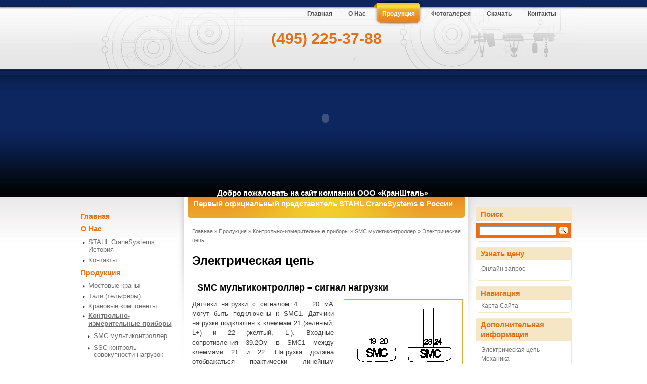

--- FILE ---
content_type: text/html; charset=UTF-8
request_url: https://kranstahl.ru/kontrolno-izmeritelnye-pribory-smc-multikontroller-elektricheskaya-cep.html?page=7
body_size: 25707
content:
<!DOCTYPE html PUBLIC "-//W3C//DTD XHTML 1.0 Transitional//EN" "http://www.w3.org/TR/xhtml1/DTD/xhtml1-transitional.dtd">
<html xmlns="http://www.w3.org/1999/xhtml">

<head>
<base href="https://kranstahl.ru/">
<meta http-equiv="Content-Type" content="text/html; charset=utf-8" />
<title>Электрическая цепь </title>
<meta name="description" content =""/>
<meta name="google-site-verification" content="fjAhR7H3uHRQV03oXtXKQLu3usTmYh5U-F6QHhDLU3w" />
<meta name='yandex-verification' content='513e717898a4cd7b' />
<link rel="shortcut icon"href="http://kranstahl.ru/favicon.ico"/>
<link href="/assets/templates/kran/style.css" rel="stylesheet" type="text/css" />
<link href="/assets/templates/kran/colorbox.css" rel="stylesheet" type="text/css" />
  <link rel="stylesheet" href="http://kranstahl.ru/assets/js/fancybox/jquery.fancybox-1.3.4.css" type="text/css" media="screen" />
  <script type="text/javascript" src="http://ajax.googleapis.com/ajax/libs/jquery/1.4/jquery.min.js"></script>
  <script src="/assets/js/fancybox/jquery.fancybox-1.3.4.js" type="text/javascript"></script>
  <script src="/assets/js/jquery.colorbox.js" type="text/javascript"></script>




<!--[if lte IE 6]>
  <link href="http://kranstahl.ru/assets/templates/kran/style_ie6.css" rel="stylesheet" type="text/css" />
  <script src="assets/js/DD_belatedPNG.js"></script>
  <script> DD_belatedPNG.fix('.l,.c,.r,.center-col'); </script>
<![endif]-->

<script>
  (function(i,s,o,g,r,a,m){i['GoogleAnalyticsObject']=r;i[r]=i[r]||function(){
  (i[r].q=i[r].q||[]).push(arguments)},i[r].l=1*new Date();a=s.createElement(o),
  m=s.getElementsByTagName(o)[0];a.async=1;a.src=g;m.parentNode.insertBefore(a,m)
  })(window,document,'script','//www.google-analytics.com/analytics.js','ga');

  ga('create', 'UA-40139780-1', 'kranstahl.ru');
  ga('send', 'pageview');

</script>
</head>




<style type="text/css">
.highlightit img{
 filter:progid:DXImageTransform.Microsoft.Alpha(opacity=100);
 -moz-opacity: 1;
 opacity: 1;
 }
 .highlightit:hover img{
 filter:progid:DXImageTransform.Microsoft.Alpha(opacity=70);
 -moz-opacity: 0.7;
 opacity: 0.7;
 }
</style>




<body>
<link rel="stylesheet" type="text/css" href="/assets/libs/highslide/highslide.css" media="screen" />
<script type="text/javascript" src="/assets/libs/highslide/highslide.js"></script>
<script type="text/javascript" src="/assets/libs/highslide/highslide-settings.js"></script>



<script type="text/javascript">
$(document).ready(function() {
	$("ul.listpreim li:odd").css("background-color","#fffae4");
});
</script>




<div id="wrapper"> 
<div class="int-text">
    <p>Добро пожаловать на сайт компании ООО «КранШталь»<br />Первый официальный представитель STAHL CraneSystems в России</p>
</div>

<!-- Rating@Mail.ru counter -->
<script type="text/javascript">//<![CDATA[
var _tmr = _tmr || [];
_tmr.push({id: "2101306", type: "pageView", start: (new Date()).getTime()});
(function (d, w) {
   var ts = d.createElement("script"); ts.type = "text/javascript"; ts.async = true;
   ts.src = (d.location.protocol == "https:" ? "https:" : "http:") + "//top-fwz1.mail.ru/js/code.js";
   var f = function () {var s = d.getElementsByTagName("script")[0]; s.parentNode.insertBefore(ts, s);};
   if (w.opera == "[object Opera]") { d.addEventListener("DOMContentLoaded", f, false); } else { f(); }
})(document, window);
//]]></script><noscript><div style="position:absolute;left:-10000px;">
<img src="//top-fwz1.mail.ru/counter?id=2101306;js=na" style="border:0;" height="1" width="1" alt="Рейтинг@Mail.ru" />
</div></noscript>
<!-- //Rating@Mail.ru counter -->

<div class="flash-padding">
<div id="header">
<div class="logo">
  <object type="application/x-shockwave-flash" data="logo3.swf" width="220" height="70" wmode="transparent">
   <param name="movie" value="logo3.swf" />
   <param value="transparent" name="wmode" /> 
</object>

</div>

<div id="top-menu">
<ul>
      
      <li><a href="index.html"><b class="l"><b class="r"><b class="c"><span>Главная</span></b></b></b></a></li>


<li><a href="o-kompanii.html"><b class="l"><b class="r"><b class="c"><span>О Нас</span></b></b></b></a></li>


<li class="active"><a href="produkciya.html"><b class="l"><b class="r"><b class="c"><span>Продукция </span></b></b></b></a></li>


<li><a href="fotogalereya.html"><b class="l"><b class="r"><b class="c"><span>Фотогалерея</span></b></b></b></a></li>


<li><a href="skachat.html"><b class="l"><b class="r"><b class="c"><span>Скачать</span></b></b></b></a></li>


<li><a href="contacts.html"><b class="l"><b class="r"><b class="c"><span>Контакты</span></b></b></b></a></li>




</ul>
  </div>  

  <div class="head-phone">
    (495) 225-37-88
  </div>  
  
  
  <div class="flash">
      <object type="application/x-shockwave-flash" data="Gallery_Final_1.swf" width="1004" height="312" align="center" wmode="transparent">
   <param name="movie" value="Gallery_Final_1.swf" />
   <param value="transparent" name="wmode" /> 
</object>

<img class="alt-fl-cont" src="assets/templates/kran/images/slider-static.png" />



  </div>
</div>  
</div>

<div class="main-cont">

	<div class="left-bar">
    <div class="left-menu">
      <ul><li class="lev-1"><a href="http://kranstahl.ru/" title="Кран балки, мостовые краны, официальный поставщик STAHL CraneSystems - КранШталь" >Главная</a></li>
<li class="last lev-1"><a href="/o-kompanii.html" title="О Компании КранШталь = STAHL CraneSystems " >О Нас</a><ul><li class="lev-2"><a href="/istoriya-kompanii.html" title="История Компании" >STAHL CraneSystems: История </a></li>
<li class="last lev-2"><a href="/contacts.html" title="Контакты официального представителя компании STAHL CraneSystems в России ООО «КранШталь»" >Контакты</a></li>
</ul></li>
</ul>
      <ul><li class="lev-1 active"><a href="/produkciya.html" title="Продукция" >Продукция </a><ul><li class="lev-2"><a href="/kranovye-sistemy.html" title="Крановые системы" >Мостовые краны</a></li>
<li class="lev-2"><a href="/tali.html" title="Тали (тельферы) STAHL" >Тали (тельферы)</a></li>
<li class="lev-2"><a href="/kranovye-komponenty.html" title="Крановые компоненты" >Крановые компоненты</a></li>
<li class="lev-2 active"><a href="/kontrolno-izmeritelnye-pribory.html" title="Контрольно-измерительные приборы" >Контрольно-измерительные приборы</a><ul><li class="lev-3 active"><a href="/kontrolno-izmeritelnye-pribory-smc-multikontroller.html" title="SMC мультиконтроллер" >SMC мультиконтроллер</a></li>
<li class="last lev-3"><a href="/kontrolno-izmeritelnye-pribory-smc-multikontroller-ssc-kontrol-sovokupnosti-nagruzok.html" title="SSC контроль совокупности нагрузок" >SSC контроль совокупности нагрузок</a></li>
</ul></li>
<li class="last lev-2"><a href="/skladskoe-oborudovanie.html" title="Складское оборудование - весь ассортимент" >Складское оборудование</a></li>
</ul></li>
<li class="lev-1"><a href="/mezhdunarodnye-proekty.html" title="Международные проекты" >Международные проекты</a></li>
<li class="last lev-1"><a href="/promyshlennost.html" title="Промышленность: правильные решения от STAHL CraneSystems." >Отраслевые решения</a></li>
</ul>
      <ul><li class="lev-1"><a href="/kompleksnye-resheniya.html" title="Комплексные решения от STAHL CraneSystems " >Комплексные решения</a></li>
<li class="lev-1"><a href="/montazh-i-servis.html" title="Монтаж и Сервис" >Монтаж и Сервис</a><ul><li class="lev-2"><a href="/stahlservis.html" title="STAHLservice" >STAHLservice</a></li>
<li class="last lev-2"><a href="/pribor-dlya-nastroiki-frikcionnoi-mufty.html" title="FMD1, прибор для настройки фрикционной муфты" >Прибор для настройки фрикционной муфты</a></li>
</ul></li>
<li class="lev-1"><a href="/aktualnaya-informaciya.html" title="Актуальная информация" >Полезная Информация</a><ul><li class="lev-2"><a href="/pressa.html" title="Пресса" >Пресса</a></li>
<li class="lev-2"><a href="/vakansii.html" title="Вакансии" >Вакансии</a></li>
<li class="lev-2"><a href="/articles.html" title="Все о Кранах" >Все о Кранах</a></li>
<li class="lev-2"><a href="/fotogalereya.html" title="Фотогалерея" >Фотогалерея</a></li>
<li class="lev-2"><a href="/referent-list.html" title="Референт лист" >Референт лист</a></li>
<li class="last lev-2"><a href="/teoriya-ex-vzryvozaschita.html" title="Теория Ex (взрывозащита)" >Теория Ex (взрывозащита)</a></li>
</ul></li>
<li class="last lev-1"><a href="/skachat.html" title="Скачать" >Скачать</a><ul><li class="lev-2"><a href="/elektricheskie-sxemy.html" title="Электрические схемы" >Электрические схемы</a></li>
<li class="lev-2"><a href="/informaciya-o-produkcii.html" title="Информация о продукции" >Информация о продукции</a></li>
<li class="lev-2"><a href="/katalozhnye-nomera.html" title="Каталожные номера" >Каталожные номера</a></li>
<li class="lev-2"><a href="/broshyury.html" title="Брошюры" >Брошюры</a></li>
<li class="last lev-2"><a href="/spravochnik.html" title="Справочник" >Справочник</a></li>
</ul></li>
</ul>
    </div>
	</div>






  <div class="center-col">
  <div class="page-crumbs"><span class="B_crumbBox"><span class="B_firstCrumb"><a class="B_homeCrumb" href="/" title="Поставляем краны всех видов: кран-балки, краны мостовые, двухбалочные, однобалочные; тали и тельферы, и любое другое оборудование.">Главная</a></span>  &raquo;  <a class="B_crumb" href="/produkciya.html" title="Продукция">Продукция </a>  &raquo;  <a class="B_crumb" href="/kontrolno-izmeritelnye-pribory.html" title="Контрольно-измерительные приборы">Контрольно-измерительные приборы</a>  &raquo;  <a class="B_crumb" href="/kontrolno-izmeritelnye-pribory-smc-multikontroller.html" title="SMC мультиконтроллер">SMC мультиконтроллер</a>  &raquo;  <span class="B_lastCrumb"><span class="B_currentCrumb">Электрическая цепь</span></span></span></div>
	<div>

</div>
	<h1>Электрическая цепь</h1>
        <div class="center-col-content">
<h2>SMC мультиконтроллер &ndash; сигнал нагрузки</h2>
<p><img style="float: right;" src="assets/images/production/eltsss-3.GIF" alt="" width="227" height="528" />Датчики нагрузки с сигналом 4 ... 20 мА могут быть подключены к SMC1. Датчики нагрузки подключен к клеммам 21 (зеленый, L+) и 22 (желтый, L-). Входные сопротивления 39.2Ом в SMC1 между клеммами 21 и 22. Нагрузка должна отображаться практически линейным сигналом передачи. Когда подъемник разгружен сигнал грузового датчика должен быть 4,0 мА. Это гарантирует, что SMC1 достоверно обнаружит разрыв провода при датчике нагрузки.</p>
<p>Имеется два напряжения для датчиков нагрузки или усилители 4...20мА.</p>
<ul>
<li>15В постоянного тока &plusmn; 5%, регулируются 40 мА через клеммы 19 (белый, 15В постоянного тока) и 20 (коричневый, заземление).</li>
<li>24В&nbsp;постоянного тока, нерегулируемые 100 мА через клеммы 24 (24 В&nbsp;постоянного тока) и 23 (заземление). Плавкий предохранитель 24В&nbsp;постоянного тока в SMC1 с инертными 100 мА . Без нагрузки напряжение&nbsp;может быть до 32В постоянного тока.</li>
</ul>
<p>Если напряжение датчика нагрузки идет не через SMC1, заземление от внешнего напряжения питания должно быть подключено к клемме 20.</p>
<p>4 ... 20 мА датчики нагрузки могут быть также подключены к SMC1 с 2-жильным кабелем. В этом случае датчик должен быть соединен с клеммой 19 и клеммой сигнализатора 21.</p>
<p>Кроме того клеммы 20 и 22 должны быть соединены между собой.</p>
<p>Канатная таль AS с SMC1, измеритель нагрузки вынесен на балку с LAS датчиком поставляется в стандартной комплектации. Lля LAS датчика необходимо 15В постоянного тока.</p>
</div><br /><br /><br /><p>« <a href="kontrolno-izmeritelnye-pribory-smc-multikontroller-elektricheskaya-cep.html?page=6">Предыдущая</a> | <a href="kontrolno-izmeritelnye-pribory-smc-multikontroller-elektricheskaya-cep.html?page=8">Следующая</a> »</p>
      
      
        <h5 class="files-list-h5">Информационные материалы:</h5><table class="files-list-table"><tr><td></td><td><h3>Информация о продукции:</h3></td><td></td><tr>
<td class="t1"><img src="assets/templates/kran/images/ico-pdf.png" /></td><td class="t2"><a href="/assets/files/prod/pi_smc21_en.pdf"  title="Мультиконтроллер для талей SMC21 " />Мультиконтроллер для талей SMC21 </a></td><td class="t3">[ PDF]</td>
</tr></table>
	 <p class="cont-note">При заполнении письма обязательно укажите Ваш город, название фирмы, телефон или факс</p>
      <div class="form-feedback">
<p><span style="color:#900;"></span></p><br>
<form class="fb-form" method="post" action="kontrolno-izmeritelnye-pribory-smc-multikontroller-elektricheskaya-cep.html">
	<input type="hidden" name="formid"  value="feedbackForm" />
	<input type="hidden" name="subject"  value="Сообщение с сайта ==КРАНШТАЛЬ==" />	


	<div class="finput"><input type="text" maxlength="40" name="name" onblur="input_blur(this,'Ваше Имя: *');" onfocus="input_focus(this,'Ваше Имя: *');"  value="Ваше Имя: *" /></div>

	<div class="finput"><input type="text" maxlength="40" name="email" onblur="input_blur(this,'Ваш адрес электронной почты: *');" onfocus="input_focus(this,'Ваш адрес электронной почты: *');"  value="Ваш адрес электронной почты: *" /></div />
	<textarea name="comments" rows="10" onblur="input_blur(this,'Ваше сообщение: *');" onfocus="input_focus(this,'Ваше сообщение: *');" >Ваше сообщение: *</textarea>
 	<input style="float:left;margin-right:60px;" type="submit" name="submit"  value="Отправить" /><p class="rq_f">* - поля обязательные для заполнения</p><br />
 	
</form>
</div>
	

	</div>

  
  	<div class="right-bar">
         <div class="rbar-block">

  <div class="rbar-block-title"><p>Поиск</p></div>
        
  <div class="rbar-block-ya-search">
          
       <div class="ya-site-form ya-site-form_inited_no" onclick="return {'bg': '#E67016', 'target': '_self', 'language': 'ru', 'suggest': true, 'tld': 'ru', 'site_suggest': true, 'action': 'http://yandex.ru/sitesearch', 'webopt': false, 'fontsize': 12, 'arrow': false, 'fg': '#000000', 'searchid': '1889773', 'logo': 'ww', 'websearch': false, 'type': 3}">
<form action="http://yandex.ru/sitesearch" method="get" target="_self"><input type="hidden" name="searchid" value="1889773" />
<input type="hidden" name="l10n" value="ru" />
<input type="hidden" name="reqenc" value="" />
<input type="text" name="text" value="" />
<input type="submit" value="Найти" />
</form></div>
<style type="text/css">.ya-page_js_yes .ya-site-form_inited_no { display: none; }</style>
<script type="text/javascript">(function(w,d,c){var s=d.createElement('script'),h=d.getElementsByTagName('script')[0],e=d.documentElement;(' '+e.className+' ').indexOf(' ya-page_js_yes ')===-1&&(e.className+=' ya-page_js_yes');s.type='text/javascript';s.async=true;s.charset='utf-8';s.src=(d.location.protocol==='https:'?'https:':'http:')+'//site.yandex.net/v2.0/js/all.js';h.parentNode.insertBefore(s,h);(w[c]||(w[c]=[])).push(function(){Ya.Site.Form.init()})})(window,document,'yandex_site_callbacks');</script>
          
  </div>
            
  <div class="rbar-block-bot"></div>
        
</div>
		<div class="rbar-block">
        <div class="rbar-block-title"><p>Узнать цену</p></div>
            <div class="rbar-block-main">
             <a style="color: #6f6e6e; padding: 0px 0px 0px 10px; text-decoration: none;" 
             onmouseover="javascript:this.style.color = '#ff7f50'; javascript:this.style.fontWeight='bold'; this.style.textDecoration='underline' " 
             onmouseout="javascript:this.style.color = '#6f6e6e'; javascript:this.style.fontWeight='normal'; this.style.textDecoration='none' " 
             href="online-anfrage.html">Онлайн запрос</a>
      </div>
        <div class="rbar-block-bot"></div>
      </div>

        <div class="rbar-block">

        <div class="rbar-block-title"><p>Навигация</p></div>
        
             <div class="rbar-block-ya-search">
            
             <a style="color: #6f6e6e; padding: 0px 0px 0px 10px; text-decoration: none;" 
             onmouseover="javascript:this.style.color = '#ff7f50'; javascript:this.style.fontWeight='bold'; this.style.textDecoration='underline' " 
             onmouseout="javascript:this.style.color = '#6f6e6e'; javascript:this.style.fontWeight='normal'; this.style.textDecoration='none' " 
             href="sitemap.html">Карта Сайта</a>

      </div>
      
      <div class="rbar-block-bot"></div>
      
      </div>

	  <div class="rbar-block">
		<div class="rbar-block-title"><p>Дополнительная информация</p></div>
			<div class="rbar-block-main">
        <ul><li class="active"><a href="/kontrolno-izmeritelnye-pribory-smc-multikontroller-elektricheskaya-cep.html" title="Электрическая цепь" >Электрическая цепь</a></li>
<li><a href="/kontrolno-izmeritelnye-pribory-smc-multikontroller-mehanika.html" title="Механика" >Механика</a></li>
<li><a href="/kontrolno-izmeritelnye-pribory-smc-multikontroller-aksessuary.html" title="Аксессуары" >Аксессуары</a></li>
<li class="last"><a href="/kontrolno-izmeritelnye-pribory-smc-multikontroller-tehnicheskie-dannye.html" title="Технические данные" >Технические данные</a></li>
</ul>

       </div>
		<div class="rbar-block-bot"></div>
	</div>


  	
        <div class="rbar-block">
<div class="rbar-block-title"><p>Каталоги почтой</p></div>
<!-- <br /><strong>Каталог почтой - заказать!</strong> -->
<a href="katalogi.html"><img title="Заказать буклет в печатном виде по крановой технике, талям, тельферам" src="assets/images/broshury_pochtoi.jpg" alt="Заказать буклет в печатном виде по крановой технике, талям, тельферам" style="margin-top:5px;" width="190"/></a>
</div>    
<div class="rbar-block">
        <div class="rbar-block-title"><p>Контакты</p></div>
            <div class="rbar-block-main">
          <p style="font-size: 16px; color: #ee7015; font-weight: bold;">ООО &laquo;КранШталь&raquo;</p>
<p>Официальный представитель компании STAHL CraneSystems</p>
<p>&nbsp;</p>
<p><strong>Фактический адрес:</strong></p>
<p>
Россия, 109451, <br />г. Москва, ул. Верхние Поля, 28</p>
<p>
т/ф +7 (495) 225-37-88 (мнг.)</p>
<p>т/ф +7 (495) 921-45-17 (мнг.)</p>
<p>т/ф +7 (495) 654-37-08</p>
<p>т/ф +7 (495) 654-96-38</p>
<p>т/ф +7 (495) 658-22-09</p>
<p>&nbsp;</p>
<p><strong>Юридический адрес:</strong></p>
<p>Россия, 109451, <br />г. Москва, ул. Верхние Поля, 28</p>
<p>т/ф: +7 (495) 225-37-88</p>
<p>т/ф: +7 (495) 921-45-17 (мнг.)<br /><br /> 
e-mail: <a style="color: blue;" href="mailto:info@kranstahl.ru">info@kranstahl.ru</a>
</p>
      </div>
        <div class="rbar-block-bot"></div>
      </div>
	  </div>

   

</div>

<div class="footer">

<table style= border="0" width="986" height="63" cellspacing="0" cellpadding="0">
<tbody>
<tr>
<td colspan="4" style="height: 32px" valign="top">



<p class="copyr">&copy; 1998-2018г. <a href="http://kranstahl.ru/">ООО "КранШталь"</a><br />Все права защищены законодательством</p>
      <p class="foot-right">тел./факс +7 (495) 225-37-88<br/>
   тел./факс +7 (495) 921-45-17</p>

  
 

</td>


</tr>

<tr><td colspan="4" style="height: 5px;"></td></tr>

<tr>


<td style="width: 88px;" valign="bottom">



      
<div class="li-counter">

  
<!-- Yandex.Metrika informer -->
<a href="http://metrika.yandex.ru/stat/?id=20947798&amp;from=informer"
target="_blank" rel="nofollow"><img src="//bs.yandex.ru/informer/20947798/3_0_FFC520FF_FFA500FF_0_pageviews"
style="width:88px; height:31px; border:0;" alt="Яндекс.Метрика" title="Яндекс.Метрика: данные за сегодня (просмотры, визиты и уникальные посетители)" onclick="try{Ya.Metrika.informer({i:this,id:20947798,lang:'ru'});return false}catch(e){}"/></a>
<!-- /Yandex.Metrika informer -->

<!-- Yandex.Metrika counter -->
<script type="text/javascript">
(function (d, w, c) {
    (w[c] = w[c] || []).push(function() {
        try {
            w.yaCounter20947798 = new Ya.Metrika({id:20947798,
                    webvisor:true,
                    clickmap:true,
                    trackLinks:true,
                    accurateTrackBounce:true,
                    ut:"noindex"});
        } catch(e) { }
    });

    var n = d.getElementsByTagName("script")[0],
        s = d.createElement("script"),
        f = function () { n.parentNode.insertBefore(s, n); };
    s.type = "text/javascript";
    s.async = true;
    s.src = (d.location.protocol == "https:" ? "https:" : "http:") + "//mc.yandex.ru/metrika/watch.js";

    if (w.opera == "[object Opera]") {
        d.addEventListener("DOMContentLoaded", f, false);
    } else { f(); }
})(document, window, "yandex_metrika_callbacks");
</script>
<noscript><div><img src="//mc.yandex.ru/watch/20947798?ut=noindex" style="position:absolute; left:-9999px;" alt="" /></div></noscript>
<!-- /Yandex.Metrika counter -->

 </div>


</td>
<td style="width: 88px;" valign="bottom">


<div class="li-counter">
<!--LiveInternet counter--><script type="text/javascript"><!--
document.write("<a href='http://www.liveinternet.ru/click' "+
"target=_blank><img src='//counter.yadro.ru/hit?t21.6;r"+
escape(document.referrer)+((typeof(screen)=="undefined")?"":
";s"+screen.width+"*"+screen.height+"*"+(screen.colorDepth?
screen.colorDepth:screen.pixelDepth))+";u"+escape(document.URL)+
";"+Math.random()+
"' alt='' title='LiveInternet: показано число просмотров за 24"+
" часа, посетителей за 24 часа и за сегодня' "+
"border='0' width='88' height='31'><\/a>")
//--></script><!--/LiveInternet-->
</div>


</td>


<td style="width: 100%;" valign="middle">
<!-- FOOTER MENU WOULD BE PLACED HERE -->
</td>


<td style="width: 100px;" valign="bottom">

<!-- begin of Top100 code -->
<div class="li-counter">
<script id="top100Counter" src="http://counter.rambler.ru/top100.jcn?2702905" type="text/javascript"></script>
<noscript>
 <a href="http://top100.rambler.ru/navi/2702905/" _mce_href="http://top100.rambler.ru/navi/2702905/">
 <img src="http://counter.rambler.ru/top100.cnt?2702905" _mce_src="http://counter.rambler.ru/top100.cnt?2702905" alt="Rambler's Top100" border="0" />
 </a>
  </div></noscript></div>
  
</td>

</tr>

</tbody>
</table>
   
</div>

</div>

 
</body>
</html>


--- FILE ---
content_type: text/css
request_url: https://kranstahl.ru/assets/templates/kran/style.css
body_size: 24624
content:
@charset "utf-8";
@import 'reset.css';

body {
  text-align:center;
  /*
  background:url(images/body-bg-x.png) repeat-x 0 top;
  */
  
  background:url(images/body-bg2-x.jpg) repeat-x 0 top;
  
}

#wrapper {
  width:1011px;
  margin:0 auto;
  text-align:left;
  color: #6f6e6e;
  position: relative;
}

.int-text {
    position: absolute;
    width: 528px;
    height: 75px;
    left: 240px;
    top: 355px;
    z-index: 200;
    color: #FFF;
    font-family:Arial, Helvetica, sans-serif;
    text-align: center;
}

.int-text  p {
    font-size: 15px;
    padding: 16px 0px 0px 0px;
    line-height: 1.4em;
	font-weight:bold;

/*    
    text-shadow: 2px 2px #555;
*/    
}


#header {
	width:1004px;
	height:390px;
	background:url(images/bd-header.png) no-repeat 0 top; 
 	overflow:hidden;
	position:relative;
	/*
	float: left;
	*/
}


.logo {
	display:block;
	position:absolute;
	left:59px;
	top:40px;
    width: 220px;
    height: 70px;
    
}

/* ------------------------------------ */
#top-menu {
  float: right;
  margin-right: 30px;
}

#top-menu ul {
  overflow:hidden;
  height:50px;
}


#top-menu ul li {
  float:left;
  height:50px;
  margin-left:-1px;
}

#top-menu ul li a,
#top-menu ul li a b.l,
#top-menu ul li a b.r,
#top-menu ul li a b.c {
	display:block; 
	text-decoration: none;
	height:50px;
}


#top-menu ul li a  {
	/*
	font-family: Tahoma, Geneva, sans-serif; 
	*/
	font-family:Arial, Helvetica, sans-serif;
	font-size: 12px;
	color: #4f4f4f;
	line-height:55px;
}

#top-menu ul li a:hover  {
	color: #e98320;
	cursor:pointer;
}

#top-menu ul li.active a  {
	color: #FFF;
}


#top-menu ul li a span {
	margin: 0 5px;
}

#top-menu ul li a b.l { 
	padding-left:12px;
}

#top-menu ul li a b.r {
	padding-right:11px;
}


#top-menu ul li.active a b.l { 
	padding-left:12px;
    background:url(images/bg-menu-act-spr.png) no-repeat;
}

#top-menu ul li.active a b.r {
	padding-right:11px;
    background:url(images/bg-menu-act-spr.png) right 0px no-repeat;
}

#top-menu ul li.active a b.c {
	background:url(images/bg-menu-act-x.png) repeat-x; 
}
/* ---------------------------------------------------------- */

.head-phone {
	font-family:Arial, Helvetica, sans-serif;
	font-size:30px;
	font-weight:bold;
	color:#e67016;
	position:absolute;
	left:395px;
	top:62px;
	
}

.flash {
	margin-top:78px;
}


.flash-padding {
	padding-left:7px;
}


img.alt-fl-cont {
  margin:22px 0px 0px 26px;
}
/* ---------------------------- */

.main-cont {
	overflow:hidden;
}

.left-bar {
	width:190px;
	float:left;
	margin: 20px 0px 0px 25px;
}

.center-col {
	width:535px;
	float:left;
  background:url(images/bg-center-col.png) 0 top no-repeat;
	padding:60px 25px 0px 30px;
	font-family:Arial, Helvetica, sans-serif;
}


.center-col div.floatright{
	float: right; 
	margin: 0 0 0 10px;
	font-size:10px;
	padding:0px;
	text-align:center;
}

.center-col div.block{
	float: left; 
	margin-top: 2em;
}
.center-col div.block20{
	float: right; 
	margin: 0 0 0 15px;
}
.center-col div.block20 p {
	text-indent:0px;
}
.center-col div.block20 img {
	margin:5px 0 0 0;
}
.center-col div.block20 ul.listpreim {
	margin:0 0 0 7px;
}

.center-col div.table{
	display: table; 
	width: 100%;
}

.center-col div.rounded510{
	Width:510px;
	margin: 0px;
	padding:0px;
	border-radius: 9px; 
	-webkit-border-radius:9px; 
	-moz-border-radius:9px; 
	-khtml-border-radius:9px;
	border: 3px solid gold;
	overflow: hidden;
}

.center-col div.rounded{
	Width:220px;
	Height:220px;
	margin: 30px 0 0 30px;
	border-radius:6px; 
	-webkit-border-radius:6px; 
	-moz-border-radius:5px; 
	-khtml-border-radius:10px;
	
	float:left;
    background:url(images/bg-div-rounded.jpg) no-repeat;
	font-family:Arial, Helvetica, sans-serif;
}
.center-col div.rounded500{
	Width:500px;
	Height:250px;
	margin: 10px 0 20px 10px;
	border-radius:6px; 
	-webkit-border-radius:6px; 
	-moz-border-radius:5px; 
	-khtml-border-radius:10px;
	
	float:left;
    background:url(images/bg-div-rounded500-tables.jpg) no-repeat;
	font-family:Arial, Helvetica, sans-serif;
}

.center-col div.rounded250{
	Width:250px;
	Height:250px;
	margin: 10px 0 0 10px;
	border-radius:6px; 
	-webkit-border-radius:6px; 
	-moz-border-radius:5px; 
	-khtml-border-radius:10px;
	
	float:left;
    background:url(images/bg-div-rounded.jpg) no-repeat;
	font-family:Arial, Helvetica, sans-serif;
}


.center-col div.rounded p {
	padding-top:15px;
	text-align:center;
	text-indent:0px;
}


.center-col div.rounded250 p {
	padding-top:15px;
	text-align:center;
	text-indent:0px;
	line-height: 18px;
}

.center-col .div250bordered {
	float: left;
	text-align:center;
	font-size: 0.8em;
	line-height: 1.3em;
	font-family: 'Trebuchet MS';
	text-decoration: none;
	color:black;
	margin: 15px 0 0 10px;
	padding:5px;
	width: 240px;
	height: 300px;
	border-radius: 6px;
	-webkit-border-radius: 6px;
	-moz-border-radius: 5px;
	-khtml-border-radius: 10px;
	border: 2px solid #ff9933;
	background-color: grey;
	background-image: url('/assets/images/skladskoe_oborudovanie/bg-div300.jpg');
}

.center-col .div250bordered img{
	margin: 0 0 10px 0;
	padding: 0px;
	border: 0px;
}

.center-col .div300bordered {
	float: left;
	text-align:center;
	font-size: 0.8em;
	line-height: 1.3em;
	font-family: 'Trebuchet MS';
	text-decoration: underline;
	margin: 10px 10px 10px 20px;
	padding-top:10px;
	width: 220px;
	height: 220px;
	border-radius: 6px;
	-webkit-border-radius: 6px;
	-moz-border-radius: 5px;
	-khtml-border-radius: 10px;
	border: 2px solid #ff9933;
	background-color: grey;
	background-image: url('/assets/images/skladskoe_oborudovanie/bg-div300.jpg');
}

.center-col .div300bordered img{
	margin: 15px 0 0 0;
	border: 0px;
}

.center-col .div100bordered {
	float: left;
	text-align:center;
	font-size: 0.7em;
	line-height: 1.3em;
	font-family: 'Trebuchet MS';
	text-decoration: underline;
	margin: 10px 10px 10px 10px;
	padding-top:10px;
	width: 100px;
	height: 100px;
	border-radius: 6px;
	-webkit-border-radius: 6px;
	-moz-border-radius: 5px;
	-khtml-border-radius: 10px;
	border: 2px solid #ff9933;
	background-color: white;
	background-image: url('/assets/images/skladskoe_oborudovanie/bg-div300.jpg');
}

.center-col .div100bordered img{
	margin: 10px 0 0 0;
	border: 0px;
}

.center-col .imgANDtext img{
	margin: 40px 0 0 0;
	border: 0px;
}

.center-col .nofloat {
	float:none;
}

.center-col .center-col-content div.float {
	display:block; 	float:left;
}

.center-col .rounded {
	border-radius: 12px;
	-webkit-border-radius: 12px;
	-moz-border-radius: 12px;
	-khtml-border-radius: 12px;
}

.center-col .rounded7 {
	display: table;
	overflow: hidden;
	border-radius: 4px;
	-webkit-border-radius: 4px;
	-moz-border-radius: 4px;
	-khtml-border-radius: 4px;
	border: 3px solid gold;
}

.center-col div .tdpaddingleft {
	padding-left:20px;
	padding-top:20px;
	width: 220px;
	border: 0px solid black;
}

.center-col div .tdheader {
	height: 0px; padding-top: 11px;
}

.center-col h1 {
	font-family: Arial, "Microsoft Sans Serif";
	font-size:24px;
	padding-bottom:10px;
  line-height: 1.4em;
  color: black;				/* #828181; */
	
}
.center-col h2 {
	font-family: Arial, "Microsoft Sans Serif";
	font-size:18px;
	padding:0 0 10px 10px;
	margin-top:15px;
  line-height: 1.4em;
  color: black;				/* #828181; */
	
}

.center-col h3 {
	font-size:15px;
	padding:0 0 7px 0px;
    line-height: 1.4em;
	color:black;
}

.center-col h2 a {
	color: blue;				/* #828181; */
		
}

.center-col img {
    border: 1px solid #e2aa36;
    padding: 3px;
    margin: 0 0 10px 20px;
}
.center-col img.arrow {
    border: 0px; margin: 0; padding: 0;
}

.center-col p {
	font-family: Arial;
	font-size:13px;
	line-height:1.5em;
	margin-bottom:10px;
	text-align: justify;
	text-indent: 0px;
	color: #3e3e3e; /* #626669  */
}

.center-col p.clear {
	text-indent:0px;
}
.center-col p.margin0 {
	margin:0px;
	text-indent:0px;
	font-size: 0.8em;
}
.center-col .logo_referent {
	margin:0px; border:0px;
}
.center-col .logo_referent2 {
	margin:0 0 0 60px; border:0px;
}

.center-col p.justifyright {
    text-align: right;
}

.center-col p.justifyleft {
    text-align: left;
}


.center-col ul {
	font-size:13px;
	line-height:1.3em;
	margin-bottom:10px;
  list-style: disc;
  padding-left: 20px;
}

.center-col ul li {
    margin-bottom: 10px;
}

.center-col a {
    color:#blue;
  }

.center-col a.blue {
    color:blue;
  }


.center-col .blue {
    color:blue;
  }

.center-col div.blue a {
    color:#0000cc;
  }
  
.center-col table {
/*
    width: 100%;
*/    
    margin-bottom: 10px;
}

.center-col table td {
/*
    border: 1px solid #6F6E6E;
*/
    
    border-collapse: collapse;
    font-size: 13px;
    line-height: 1.3em;
    color: #6F6E6E;
    padding: 5px;
    vertical-align: top;
}
  
.center-col table.bordered{
	width: 530px; height: 100px;
	
   }
  
.center-col table.bordered td {
	border: 1px solid #AAA;
	font-size:0.8em;
	vertical-align: middle;
	padding: 6px 4px 6px 4px;

   }
   
.center-col table.bordered2{
	width: 530px; height: 100px;
	
   }
  
.center-col table.bordered2 td {
	border: 1px solid #AAA;
	font-size:0.6em;
	vertical-align: middle;
	padding: 6px 4px 6px 4px;

   }

.center-col .trheader_color {
	background-color: grey;
	
}  

.center-col table td.colorwhite {
	color: white;
	font-weight:bold;
	font-size:0.7em;
	text-align:center;
	vertical-align:middle;

} 



.right-bar {
	width:190px;
	float:right;
	
	margin:20px 15px 0px 0px;
	
	font-family:Arial, Helvetica, sans-serif;
	font-size:12px;
	line-height:1.3em;
}

.right-bar p {
	padding: 2px 5px 2px 10px;
	font-size: 11px;
	line-height: 1.3em;
}

.right-bar .news-annonce p {
 	padding-left: 0px;
}

.right-bar a {
	color:#999;
}




.news-annonce {
	padding:0px 10px 10px 10px;
}

.news-annonce p a.rn_link {
	font-size:11px;
	color: #6f6e6e;
	padding:0px 0px 0px 0px;
 text-decoration: none;
}

.news-annonce p a:hover.rn_link {
    text-decoration:underline;
}



.news-annonce p.news-date {
 	font-size:11px;
	color: #6f6e6e;
	padding:0px 0px 0px 0px;
  text-decoration: none;
	font-weight:bold;
	margin-bottom: 0px;
}



.rbar-block {
	margin-bottom:10px;	
}

.rbar-block-title {
	width:190px;
  background:url(images/bg-right-blocks-8.png) 0 0 no-repeat;
}

.rbar-block-title p {
	font-family:Arial, Helvetica, sans-serif;
	font-size:15px;
	color:#e67016;
	padding:4px 10px;
	font-weight:bold;
	/*
	text-align: center;
	*/
}

.rbar-block-main {
	width:188px;
	background: #FFF;
	border-left:1px solid #f5e6c5;
	border-right:1px solid #f5e6c5;
	overflow:hidden;
	padding: 10px 0px;
}


.rbar-block-ya-search {
	width:188px;
	background: #FFF;
	border-left:1px solid #f5e6c5;
	border-right:1px solid #f5e6c5;
	overflow:hidden;
	padding: 5px 0px 0px 0px;
}

.rbar-block-main a.rn_all {
	float:right;
	font-family:Arial, Helvetica, sans-serif;
	font-size:12px;
	color:#e67016;
	text-decoration:none;
	padding-right:10px;
}

.rbar-block-main a.rn_all:hover {
	text-decoration:underline;

}

.rbar-block-bot {
	width:190px;
	height:6px;
  background:url(images/bg-right-blocks.png) scroll 0 -24px no-repeat;
}

.rbar-block-main ul {
  padding: 0px 10px;
}

.rbar-block-main ul li {
  margin-bottom: 3px;
}

.rbar-block-main ul li a {
  color: #6f6e6e; /*  */
	text-decoration:none;
	
}

.rbar-block-main ul li a:hover {
  color: coral;
	text-decoration:underline;
	font-size: 1.0em;
             font-weight: bold;
	background-color:white; 
	padding: 2px 1px 2px 2px; 
	border-radius:5px;
}


/*--------------------------------------------------------------------------------------*/

.left-menu ul li.lev-1 {
margin:10px 0px 10px 0px;	
}


.left-menu ul li.lev-1 a {
	text-decoration:none;
	font-family:Arial, Helvetica, sans-serif;
	color: #e67016;
	font-size:14px;
	font-weight:bold;
}

.left-menu ul li.active a {
	text-decoration:underline;
}



.left-menu ul li.lev-1 a:hover {
	text-decoration:underline;	
}

  /* ------------- */

.left-menu ul li.lev-1 ul {
	list-style-image: url(images/lm-marker.png);
	padding-left: 15px;
	margin:10px 0px 0px 0px;	
}

.left-menu ul li ul li.lev-2 {
  margin-bottom: 3px;
}

.left-menu ul li ul li.lev-2 a {
  color: #6f6e6e;
	font-size:13px;
	font-weight:100;
	line-height:1.3em;
	padding-top:2px;
	text-decoration:none;
}

.left-menu ul li ul li.active a {
  font-weight: bold;
  text-decoration: underline;
}

.left-menu ul li ul li.active a:hover {
	text-decoration:underline;	
}


  /* ------------- */

.left-menu ul li.lev-1 ul li.lev-2 ul {
  list-style: url("images/lm-marker.png");
	
	margin-top: 7px;
  margin-bottom: 15px;

  margin-left: 10px;
  padding-left: 0px;
}

.left-menu ul li ul li ul li.lev-3 {
  margin-bottom: 7px;
}
 
.left-menu ul li ul li ul li.lev-3 a {
  color: #6f6e6e;
  font-weight: normal;
  text-decoration: none;
  line-height: 1.2em;
  
}

.left-menu ul li ul li ul li.active a {
	text-decoration:underline;	
}


.left-menu ul li ul li ul li.lev-3 a:hover {
	text-decoration:underline;
}

/*-----------------------------------------------*/
.footer {
	width:986px;
	height:63px;
	margin: 10px auto 10px auto;
	border-top: 1px solid #e67016;
	overflow:hidden;
	padding-top:10px;
	padding-bottom:10px;
  color: #6f6e6e;
  font-size: 11px;
}


.li-counter {
	float:left;
	margin:0px 0px 0px 0px;
}

p.copyr {
	font-family:Arial, Helvetica, sans-serif;
	line-height:1.5em;
	width:50%;
	float:left;
}

p.copyr a {
	color: #1e549c;
	font-weight:bold;
}

p.foot-right {
	font-family:Arial, Helvetica, sans-serif;
	font-size:13px;
	line-height:1.2em;
	float:right;
	margin-right:15px;
}

p.foot-right a {
  color: #6f6e6e;
	font-size:11px;
	text-decoration:none;
}

p.foot-right a:hover {
	text-decoration:underline;
}


.page-crumbs {
    margin-bottom: 10px;   
}

.page-crumbs, .page-crumbs a {
    color:#6F6E6E;
    font-size:11px;
    margin-bottom: 15px;
    line-height:1.6em;   
}


.center-col .table-header {
    background:url("images/bg-table-header.png") no-repeat scroll 0 0 transparent;
    width:535px;
    height:23px;
}

.center-col .table-header h4 {
    color:#E67016;
    font-family:Arial,Helvetica,sans-serif;
    font-size:15px;
    padding:4px 0 0 10px;
}



.center-col table.tab-news {
    width: 535px;
    border-left: 1px solid #f7e8c8;
    border-right: 1px solid #f7e8c8;
}



.center-col table.tab-news td {
    color:#6F6E6E;
    font-size: 12px;
    padding: 8px 10px;
    border-bottom: 1px solid #f7e8c8;
}


.center-col table.tab-news td a {
    color:#6F6E6E;
    text-decoration: none;
    line-height: 1.4em;
}

.center-col table.tab-news td a:hover {
    text-decoration: underline;
}





.news-date {
    margin-bottom: 6px;
    font-weight: bold;
    font-size: 13px;
}


.pagination {
    height:30px;
    margin:20px 0 10px;
    overflow:hidden;
    padding-top:7px;
}

.pagination a, .ditto_currentpage, .photos-pagination a {
    display: block;
    float: left;
    margin-right:5px;
    padding-top: 5px;
    width: 27px;
    height: 16px;
    background: url(images/bg-a-pagination.png) no-repeat;
    text-decoration:none;
    font-size: 13px;
    font-weight: bold;
    color: #858585;
    text-align: center;
}

.pagination a:hover, .ditto_currentpage, .photos-pagination span {
/*    border:1px solid #000;*/
    background-position: 0px -21px;
}

.photos-pagination span {
    display: block;
    float: left;
    margin-right:5px;
    padding-top: 5px;
    width: 27px;
    height: 16px;
    background: url(images/bg-a-pagination.png) no-repeat;
    text-decoration:none;
    font-size: 13px;
    font-weight: bold;
    color: #858585;
    text-align: center;
    background-position: 0px -21px;


}

.splitPagination {
    display: block;
    float: left;
    color: #858585;
    padding-top: 4px;

    text-align: center;
    font-weight: bold;
    margin-right:5px;
    width: 15px;
    
}

/*
.photos-pagination {
    
    
}
*/

/*---------------------------*/

.gall-item {
    text-align: center;
    width: 49%;
    float: left;
    margin-bottom: 25px;
}

.gall-item a {
    color: #797878;
    text-decoration: none;
    font-size: 13px;
    font-weight: bold;
}

.gall-item a:hover {
    text-decoration: underline;
}


.gall-thumb {
   width: 226px;
   height: 162px;
   margin: 0px auto;    
   background: url(images/bg-gallery.png) no-repeat;
   text-align: center; 
}

.gall-thumb img {
    padding: 0px;
    margin: 12px 0px 0px 0px;
    border: none;
}

/* ----------------------------------------- */
.gall-item-inner150 {
    text-align: center;
    width: 178px;
    float: left;
    margin-bottom: 15px;
}

.gall-item-inner150 a {
    color: #797878;
    text-decoration: none;
    font-size: 13px;
    font-weight: bold;
}

.gall-item-inner150 a:hover {
    text-decoration: underline;
}


.gall-thumb-inner150 {
   width: 150px;
   height: 115px;
   margin: 0px auto;    
   background: url(images/bg-gallery-inner-150.png) no-repeat;
   text-align: center; 
}

.gall-thumb-inner150 img {
    padding: 0px;
    margin: 12px 0px 0px 0px;
    border: none;
}









.fb-form {
    width: 392px;
}

.fb-form .finput input {
  width: 295px;
  background: url(images/bg-fbinput.png) no-repeat;
  padding: 6px 5px 7px;
  border: none;
  margin-bottom: 7px;
  color: #999999;
  font-size: 13px;
}

.fb-form textarea {
width: 380px;
height: 140px;
background: url(images/bg-fbtext.png) no-repeat;
padding: 5px;
border: none;
margin-bottom: 7px;
font-family:Arial,Helvetica,sans-serif;
color: #999999;
font-size: 13px;

}

.fb-form p.rq_f {
  text-align: right;
}


img.cont-map {
    width: 550px;
    
    padding: 0px;
    margin: 0px 0px 10px -13px;
    border: none;
}


p.cont-note {
    background: url(images/bg-note.png) no-repeat;
    background-position: 5px;
    padding-left: 80px;
    font-weight: bold;
    margin-top: 35px;
    
}

a.map-link {
    background: url(images/bg-maplink.png) no-repeat;
    background-position: 5px;
    padding-left: 50px;
    color: #666;
    font-size: 13px;
}

/*-----------------------------------*/
h5.files-list-h5 {
    background: #f5e6c5;
    color: #ff6600;
    
    font-size: 13px;
    padding: 5px 15px;
    margin-top: 20px;

    
-webkit-border-top-left-radius: 6px;
-webkit-border-top-right-radius: 6px;
-moz-border-radius-topleft: 6px;
-moz-border-radius-topright: 6px;
border-top-left-radius: 6px;
border-top-right-radius: 6px;

/*
-webkit-border-radius: 6px;
-moz-border-radius: 6px;
border-radius: 6px;
behavior: url(border-radius.htc);
*/
    min-height: 13px;
}


table.files-list-table {
    width: 100%;
    border: 1px solid #f5e6c5;
    font-size: 12px;
    padding: 10px 0;
}

table.files-list-table h3 {
    padding: 7px 0px 0px 0px;
}


table.files-list-table a {
    font-size: 13px;
    text-decoration: none;
}

table.files-list-table a:hover {
    text-decoration: underline;
}

table.files-list-table td {
    vertical-align: middle;
    padding: 5px;
}

table.files-list-table td.t1 {
    padding: 5px 7px;
}

table.files-list-table td.t2 {
    padding: 5px 0px;
}

table.files-list-table td.t3 {
    padding-left: 15px;
    width: 55px;
}



table.files-list-table img {
    margin: 0px;
    border: none;
}


/*-------------------------------*/
.center-col {
    padding-bottom: 2px;
}


.center-col .center-col-content {
    overflow: hidden;
  
}

.center-col .center-col-content p a:link{
    text-decoration: none;
}

.center-col .center-col-content p a:hover{
    text-decoration: underline;
}

.center-col .center-col-content span{
    width: 260px;
	display: block;
	word-wrap: break-word;
}

.clear{
	text-indent: 0px;
	text-align:left;
}

.center-col .center-col-content .center-col-content-left {
    width: 256px;
    float: left;
}

.center-col .center-col-content .center-col-content-right {
    width: 256px;
    float: right;
}

.center-col ul.listpreim {
    width: 255px;
    float: left;
    
    background: url(images/bg-list-preim.png) 0px top no-repeat;    
    
    list-style: none;
    padding: 23px 0px 0px 0px;
    margin: 0;
    
    /*
    border: 1px solid red;
    */
}

.center-col ul.listpreim li {
    background: url(images/bg-li-arrow.png) #fff6ce 5px 15px no-repeat;    

    padding: 10px 5px 10px 17px;
    text-align: left;
    line-height: 1.2em;
    font-size: 12px;
    margin: 0;
	color: black;
    
}

.center-col ul.listpreim2 {
    width: 255px;
    float: left;
    
    background: url(images/bg-list-preim2.png) 0px top no-repeat;    
    
    list-style: none;
    padding: 23px 0px 0px 0px;
    margin: 0;
    
    /*
    border: 1px solid red;
    */
}

.center-col ul.listpreim2 li {
    background: url(images/bg-li-arrow.png) #fff6ce 5px 15px no-repeat;    

    padding: 10px 5px 10px 17px;
    text-align: left;
    line-height: 1.2em;
    font-size: 12px;
    margin: 0;
	color: black;
    
}


.liveline {
    background: url(images/bg-liveline.png) 0px 0px no-repeat;
    height: 22px;
    margin: 10px 0px 0px 0px;
    border: 1px solid transparent;
    clear: both;
}

.liveline-text {
    font-size: 12px;
    font-weight: bold;
    margin: 0px 0px 0px 40px;
    padding-top: 4px;
    color: white;
}


/*-----------------------------*/

.thumbs {
    overflow: hidden;
} 

.photos-pagination {
    overflow: hidden;
    margin-left: 25px;
}




a.ll-link {
  display: block;
  text-decoration: none;
}

a.ll-link, .liveline marquee {
  cursor: pointer;
}

/*-------------------------------*/
.conf-r {
  font-family: Arial,Helvetica,sans-serif;
  width: 240px;
  height: 280px;
  float: left;
  overflow: hidden;
  margin: 10px 10px;
  text-align: center;
}

.conf-r .conf-r-thumb {
  height: 210px;
  margin: 0px 0px 10px 0px;  
}

.conf-r .conf-r-thumb img {
  border: none;
  float: none;
}

.conf-r a {
  font-family: Arial,Helvetica,sans-serif;
  color:#e67016;
  font-size: 13px;
  line-height: 1.4em;
  font-weight: bold;
}


/*-------------------------------*/
.conf-razd {
  font-family: Arial,Helvetica,sans-serif;
  width: 232px;
  height: 240px;
  float: left;
  overflow: hidden;
  margin: 10px 10px;
  padding: 0px 5px;
  text-align: center;
  background: url(images/bg-conf-razd.png) no-repeat; 
}

.conf-razd p {
  font-family: Arial,Helvetica,sans-serif;
  margin: 5px 0px 0px 0px;
  padding: 0;
  font-size: 13px;
  line-height: 1.4em;
  font-weight: bold;
  text-align: center;
}

.conf-razd p code {
  font-family: Arial,Helvetica,sans-serif;
}

/*
.conf-r .conf-r-thumb {
  height: 210px;
  margin: 0px 0px 10px 0px;  
}
*/
.conf-razd .conf-razd-thumb img {
  border: none;
  float: none;
}

.conf-razd a {
  font-family: Arial,Helvetica,sans-serif;
  color:#e67016;
  font-size: 13px;
  line-height: 1.4em;
  font-weight: bold;
  margin: 0px 5px;
  
}


.center-col table.config-table {
  width: 100%;
  background:#fffae4;
}  

.center-col table.config-table td select {
  width: 70px;
}  



.center-col table td.conf-td-col1 {
  padding-left:40px;
  width: 210px;
}

/*---------------------------------------*/

table p.p-tab-phototitle {
  background: url(images/bg-p-phototitle-248.png) no-repeat;
  
  margin-bottom: 0px;
  padding: 3px 0px;
  font-size: 12px;
  font-weight: bold;
  color: #E67016; 
  text-align: center;
}

.columns {
    width: 100%;
    /*float: left;*/
    overflow: hidden;
}

.sitemap ul{ padding:10px; list-style-type:none; margin:10px 20px;}
.sitemap ul ul,.sitemap ul ul, .sitemap ul ul ul, .sitemap ul ul ul ul { padding:10px; list-style-type:none; margin:10px 20px; border-left: 3px solid #ccc;}
.sitemap ul li { padding:2px;}
.sitemap a{color:#666;}
.sitemap a:hover{color:#B2C629;}



.center-col p.novosti { 	text-indent:0px; color: black; }

.center-col p.novosti a:link {text-decoration:underline; color:blue;}    /* unvisited link */
.center-col p.novosti a:visited {text-decoration:none; color:black;} /* visited link */
.center-col p.novosti a:hover {text-decoration:none; color:navy; background-color:orange; 
	padding: 10px 0 10px 10px; border-radius:10px;}   /* mouse over link */
.center-col p.novosti a:active {text-decoration:underline ;}  /* selected link */


.center-col p a.orange:link	{text-decoration: underline; color:#cc6600;}    /* unvisited link */
.center-col p a.orange:visited {text-decoration: underline; color:#cc6600;} /* visited link */
.center-col p a.orange:hover 	{text-decoration: none; color:#000000;}   /* mouse over link */
.center-col p a.orange:active 	{text-decoration: none; color:#000000;}  /* selected link */

.twb  td{border: 1px solid #000;}

.textr {float:right; margin:0px 0px 0 10px; width:256px;}
.textr img {width:246px; margin: 0 0 6px;}

.video {border: 1px solid #E2AA36; padding: 3px;}

.textmainl {display: block; float: left; width: 260px;}
.textmainr {display: block; float: right; width: 260px;}



.newstab {
	float:none;
	display: inline-block;
}
.newsimg {
	margin-right:5px;
	float:left;
}








--- FILE ---
content_type: text/javascript
request_url: https://kranstahl.ru/assets/libs/highslide/highslide-settings.js
body_size: 3750
content:
hs.graphicsDir = "assets/libs/highslide/graphics/";
hs.showCredits = false;
hs.outlineType = "rounded-white";
hs.allowSizeReduction = false;
hs.outlineWhileAnimating = true;
hs.captionEval = "this.a.title";
hs.align = "center";
// russian language
hs.lang = {
   loadingText :     '\u0417\u0430\u0433\u0440\u0443\u0436\u0430\u0435\u0442\u0441\u044F...',
   loadingTitle :    '\u041D\u0430\u0436\u043C\u0438\u0442\u0435 \u0434\u043B\u044F \u043E\u0442\u043C\u0435\u043D\u044B',
   focusTitle :      '\u041D\u0430\u0436\u043C\u0438\u0442\u0435 \u0447\u0442\u043E\u0431\u044B \u043F\u0435\u0440\u0435\u043C\u0435\u0441\u0442\u0438\u0442\u044C \u0432\u043F\u0435\u0440\u0435\u0434',
   fullExpandTitle : '\u0423\u0432\u0435\u043B\u0438\u0447\u0438\u0442\u044C \u0434\u043E \u0434\u0435\u0439\u0441\u0442\u0432\u0438\u0442\u0435\u043B\u044C\u043D\u043E\u0433\u043E \u0440\u0430\u0437\u043C\u0435\u0440\u0430',
   fullExpandText :  '\u041E\u0440\u0438\u0433\u0438\u043D\u0430\u043B\u044C\u043D\u044B\u0439 \u0440\u0430\u0437\u043C\u0435\u0440',
   creditsText :     '\u0418\u0441\u043F\u043E\u043B\u044C\u0437\u0443\u0435\u0442 <i>Highslide JS</i>',
   creditsTitle :    '\u041F\u0435\u0440\u0435\u0439\u0442\u0438 \u043D\u0430 \u0434\u043E\u043C\u0430\u0448\u043D\u044E\u044E \u0441\u0442\u0440\u0430\u043D\u0438\u0446\u0443 Highslide JS',
   previousText :    '\u041F\u0440\u0435\u0434\u044B\u0434\u0443\u0449\u0435\u0435',
   previousTitle :   '\u041F\u0440\u0435\u0434\u044B\u0434\u0443\u0449\u0435\u0435 (\u0441\u0442\u0440\u0435\u043B\u043A\u0430 \u0432\u043B\u0435\u0432\u043E)',
   nextText :        '\u0421\u043B\u0435\u0434\u0443\u044E\u0449\u0435\u0435',
   nextTitle :       '\u0421\u043B\u0435\u0434\u0443\u044E\u0449\u0435\u0435 (\u0441\u0442\u0440\u0435\u043B\u043A\u0430 \u0432\u043F\u0440\u0430\u0432\u043E)',
   moveTitle :       '\u041F\u0435\u0440\u0435\u043C\u0435\u0441\u0442\u0438\u0442\u044C',
   moveText :        '\u041F\u0435\u0440\u0435\u043C\u0435\u0441\u0442\u0438\u0442\u044C',
   closeText :       'X',
   closeTitle :      '\u0417\u0430\u043A\u0440\u044B\u0442\u044C (esc)',
   resizeTitle :     '\u0418\u0437\u043C\u0435\u043D\u0438\u0442\u044C \u0440\u0430\u0437\u043C\u0435\u0440',
   playText :        '\u0421\u043B\u0430\u0439\u0434\u0448\u043E\u0443',
   playTitle :       '\u041D\u0430\u0447\u0430\u0442\u044C \u0441\u043B\u0430\u0439\u0434\u0448\u043E\u0443 (\u043F\u0440\u043E\u0431\u0435\u043B)',
   pauseText :       '\u041F\u0430\u0443\u0437\u0430',
   pauseTitle :      '\u041F\u0440\u0438\u043E\u0441\u0442\u0430\u043D\u043E\u0432\u0438\u0442\u044C \u0441\u043B\u0430\u0439\u0434\u0448\u043E\u0443 (\u043F\u0440\u043E\u0431\u0435\u043B)',   
   number :          '\u0418\u0437\u043E\u0431\u0440\u0430\u0436\u0435\u043D\u0438\u0435 %1 \u0438\u0437 %2',
   restoreTitle :    '\u041D\u0430\u0436\u043C\u0438\u0442\u0435 \u0447\u0442\u043E\u0431\u044B \u0437\u0430\u043A\u0440\u044B\u0442\u044C \u0438\u0437\u043E\u0431\u0440\u0430\u0436\u0435\u043D\u0438\u0435, \u043D\u0430\u0436\u043C\u0438\u0442\u0435 \u0438 \u0443\u0434\u0435\u0440\u0436\u0438\u0432\u0430\u0439\u0442\u0435 \u0434\u043B\u044F \u043F\u0435\u0440\u0435\u043C\u0435\u0449\u0435\u043D\u0438\u044F. \u0418\u0441\u043F\u043E\u043B\u044C\u0437\u0443\u0439\u0442\u0435 \u0441\u0442\u0440\u0435\u043B\u043A\u0438 \u0434\u043B\u044F \u0441\u043B\u0435\u0434\u0443\u044E\u0449\u0435\u0433\u043E \u0438 \u043F\u0440\u0435\u0434\u044B\u0434\u0443\u0449\u0435\u0433\u043E \u0438\u0437\u043E\u0431\u0440\u0430\u0436\u0435\u043D\u0438\u0439.'
};
// Add the controlbar
if (hs.addSlideshow) hs.addSlideshow({
	slideshowGroup: 'mygroup',
	interval: 5000,
	repeat: false,
	useControls: true,
	fixedControls: 'fit',
	overlayOptions: {
		opacity: .6,
		position: 'bottom center',
		hideOnMouseOut: true
	}
});

--- FILE ---
content_type: text/javascript
request_url: https://kranstahl.ru/assets/libs/highslide/highslide.js
body_size: 44985
content:
/******************************************************************************
Name:    Highslide JS
Version: 4.1.4 (April 17 2009)
Config:  default +slideshow +positioning +transitions +viewport +thumbstrip +inline +ajax +iframe +packed
Author:  Torstein Hønsi
Support: http://highslide.com/support

Licence:
Highslide JS is licensed under a Creative Commons Attribution-NonCommercial 2.5
License (http://creativecommons.org/licenses/by-nc/2.5/).

You are free:
	* to copy, distribute, display, and perform the work
	* to make derivative works

Under the following conditions:
	* Attribution. You must attribute the work in the manner  specified by  the
	  author or licensor.
	* Noncommercial. You may not use this work for commercial purposes.

* For  any  reuse  or  distribution, you  must make clear to others the license
  terms of this work.
* Any  of  these  conditions  can  be  waived  if  you  get permission from the 
  copyright holder.

Your fair use and other rights are in no way affected by the above.
******************************************************************************/
eval(function(p,a,c,k,e,d){e=function(c){return(c<a?'':e(parseInt(c/a)))+((c=c%a)>35?String.fromCharCode(c+29):c.toString(36))};if(!''.replace(/^/,String)){while(c--){d[e(c)]=k[c]||e(c)}k=[function(e){return d[e]}];e=function(){return'\\w+'};c=1};while(c--){if(k[c]){p=p.replace(new RegExp('\\b'+e(c)+'\\b','g'),k[c])}}return p}('u m={Z:{9j:\'aV\',aT:\'dd...\',aU:\'8f 24 d4\',bD:\'8f 24 cv 24 ed\',9a:\'ef 24 e4 H (f)\',c1:\'e2 by <i>bE bB</i>\',c5:\'e5 24 e6 bE bB ey\',8d:\'ch\',8c:\'ce\',8i:\'cc\',8m:\'bz\',8n:\'bz (es)\',aA:\'eu\',b1:\'be\',b0:\'be 1n (cd)\',at:\'bP\',b2:\'bP 1n (cd)\',8e:\'ch (8g V)\',8b:\'ce (8g 3d)\',8h:\'cc\',am:\'1:1\',3J:\'dE %1 dG %2\',9b:\'8f 24 28 2W, dQ a7 dR 24 3r. dp 8g du R 1C a7 30.\'},5c:\'L/e7/\',7s:\'er.5f\',5n:\'eF.5f\',6c:5s,c4:5s,4Z:15,9f:15,5t:15,6m:15,4E:e3,aR:0.75,9r:K,85:5,3H:2,co:3,5R:1i,9W:\'4H 3d\',ac:1,b4:K,bT:\'cq://L.cr/\',aZ:K,84:[\'a\'],3b:[],bU:5s,4t:0,7V:50,6y:1i,7E:K,4i:K,3V:\'6w\',8a:K,44:\'22\',8L:\'22\',az:G,ay:G,9h:K,4q:aY,5B:aY,5V:K,1T:\'ct-cs\',6Y:\'L-P\',8U:{2E:\'<N 1Q="L-2E"><5p>\'+\'<1F 1Q="L-30">\'+\'<a 1X="#" 2i="{m.Z.8e}">\'+\'<1z>{m.Z.8d}</1z></a>\'+\'</1F>\'+\'<1F 1Q="L-3E">\'+\'<a 1X="#" 2i="{m.Z.b0}">\'+\'<1z>{m.Z.b1}</1z></a>\'+\'</1F>\'+\'<1F 1Q="L-3f">\'+\'<a 1X="#" 2i="{m.Z.b2}">\'+\'<1z>{m.Z.at}</1z></a>\'+\'</1F>\'+\'<1F 1Q="L-1C">\'+\'<a 1X="#" 2i="{m.Z.8b}">\'+\'<1z>{m.Z.8c}</1z></a>\'+\'</1F>\'+\'<1F 1Q="L-3r">\'+\'<a 1X="#" 2i="{m.Z.8h}">\'+\'<1z>{m.Z.8i}</1z></a>\'+\'</1F>\'+\'<1F 1Q="L-19-2N">\'+\'<a 1X="#" 2i="{m.Z.9a}">\'+\'<1z>{m.Z.am}</1z></a>\'+\'</1F>\'+\'<1F 1Q="L-28">\'+\'<a 1X="#" 2i="{m.Z.8n}" >\'+\'<1z>{m.Z.8m}</1z></a>\'+\'</1F>\'+\'</5p></N>\',ag:\'<N 1Q="L-d2"><5p>\'+\'<1F 1Q="L-30">\'+\'<a 1X="#" 2i="{m.Z.8e}" 2p="C m.30(k)">\'+\'<1z>{m.Z.8d}</1z></a>\'+\'</1F>\'+\'<1F 1Q="L-1C">\'+\'<a 1X="#" 2i="{m.Z.8b}" 2p="C m.1C(k)">\'+\'<1z>{m.Z.8c}</1z></a>\'+\'</1F>\'+\'<1F 1Q="L-3r">\'+\'<a 1X="#" 2i="{m.Z.8h}" 2p="C 1i">\'+\'<1z>{m.Z.8i}</1z></a>\'+\'</1F>\'+\'<1F 1Q="L-28">\'+\'<a 1X="#" 2i="{m.Z.8n}" 2p="C m.28(k)">\'+\'<1z>{m.Z.8m}</1z></a>\'+\'</1F>\'+\'</5p></N>\'+\'<N 1Q="L-1m"></N>\'+\'<N 1Q="L-cR"><N>\'+\'<1z 1Q="L-3D" 2i="{m.Z.aA}"><1z></1z></1z>\'+\'</N></N>\'},5D:[],8P:K,W:[],7U:[\'5V\',\'3s\',\'44\',\'8L\',\'az\',\'ay\',\'1T\',\'3H\',\'cS\',\'cV\',\'cU\',\'ax\',\'cT\',\'cN\',\'cM\',\'aw\',\'bO\',\'9h\',\'49\',\'5m\',\'3b\',\'4t\',\'I\',\'M\',\'8t\',\'6y\',\'7E\',\'4i\',\'cG\',\'cF\',\'cE\',\'3O\',\'8a\',\'4k\',\'5Z\',\'3V\',\'6Y\',\'4q\',\'5B\',\'9H\',\'cD\',\'2G\',\'2S\',\'cf\',\'c6\',\'1l\'],1E:[],6f:0,8C:{x:[\'9F\',\'V\',\'4I\',\'3d\',\'9T\'],y:[\'5T\',\'U\',\'9d\',\'4H\',\'6S\']},6R:{},aw:{},ax:{},48:[],5l:[],4F:{},4r:[],6W:[],4L:[],76:{},7Y:{},6i:[],4C:8l((56.7n.6e().2t(/.+(?:aB|cL|cK|1w)[\\/: ]([\\d.]+)/)||[0,\'0\'])[1]),1w:(1a.5F&&!1P.3G),55:/bu/.1d(56.7n),5q:/cJ.+aB:1\\.[0-8].+cW/.1d(56.7n),$:B(1Z){q(1Z)C 1a.9u(1Z)},2m:B(2d,3a){2d[2d.Y]=3a},14:B(aC,3W,3R,5P,aH){u el=1a.14(aC);q(3W)m.3I(el,3W);q(aH)m.Q(el,{7x:0,7v:\'1p\',8M:0});q(3R)m.Q(el,3R);q(5P)5P.1V(el);C el},3I:B(el,3W){R(u x 3l 3W)el[x]=3W[x];C el},Q:B(el,3R){R(u x 3l 3R){q(m.1w&&x==\'1r\'){q(3R[x]>0.99)el.D.cX(\'5H\');J el.D.5H=\'aD(1r=\'+(3R[x]*2H)+\')\'}J el.D[x]=3R[x]}},23:B(el,1x,3p){u 4c,41,4j;q(1J 3p!=\'6u\'||3p===G){u 31=bL;3p={3P:31[2],2S:31[3],7f:31[4]}}q(1J 3p.3P!=\'3J\')3p.3P=5s;3p.2S=1k[3p.2S]||1k.ba;3p.6s=m.3I({},1x);R(u 3e 3l 1x){u e=1G m.1W(el,3p,3e);4c=8l(m.8A(el,3e))||0;41=8l(1x[3e]);4j=3e!=\'1r\'?\'E\':\'\';e.3w(4c,41,4j)}},8A:B(el,1x){q(1a.8W){C 1a.8W.bi(el,G).bj(1x)}J{q(1x==\'1r\')1x=\'5H\';u 3a=el.60[1x.2f(/\\-(\\w)/g,B(a,b){C b.ad()})];q(1x==\'5H\')3a=3a.2f(/aD\\(1r=([0-9]+)\\)/,B(a,b){C b/2H});C 3a===\'\'?1:3a}},69:B(){u d=1a,w=1P,42=d.93&&d.93!=\'ah\'?d.5a:d.1m;u b=d.1m;u al=(w.73&&w.aE)?w.73+w.aE:1k.3c(b.au,b.1I),aj=(w.6U&&1P.av)?w.6U+w.av:1k.3c(b.ak,b.1L),7q=m.1w?42.au:(d.5a.8j||53.73),7r=m.1w?1k.3c(42.ak,42.8k):(d.5a.8k||53.6U);u I=m.1w?42.8j:(d.5a.8j||53.73),M=m.1w?42.8k:53.6U;C{7q:1k.3c(7q,al),7r:1k.3c(7r,aj),I:I,M:M,7d:m.1w?42.7d:cC,7a:m.1w?42.7a:d0}},6j:B(el){u p={x:el.4G,y:el.7A};4X(el.ai){el=el.ai;p.x+=el.4G;p.y+=el.7A;q(el!=1a.1m&&el!=1a.5a){p.x-=el.7d;p.y-=el.7a}}C p},2N:B(a,2I,3w,1b){q(!a)a=m.14(\'a\',G,{1g:\'1p\'},m.29);q(1J a.5N==\'B\')C 2I;q(1b==\'3u\'){R(u i=0;i<m.4r.Y;i++){q(m.4r[i]&&m.4r[i].a==a){m.4r[i].a3();m.4r[i]=G;C 1i}}m.b7=K}1B{1G m.62(a,2I,3w,1b);C 1i}1A(e){C K}},9V:B(a,2I,3w){C m.2N(a,2I,3w,\'3u\')},8s:B(){C m.14(\'N\',{18:\'L-3u-S\',2g:m.8V(m.8U.ag)})},4A:B(el,4x,18){u 1v=el.2O(4x);R(u i=0;i<1v.Y;i++){q((1G 4f(18)).1d(1v[i].18)){C 1v[i]}}C G},8V:B(s){s=s.2f(/\\s/g,\' \');u 2l=/{m\\.Z\\.([^}]+)\\}/g,5L=s.2t(2l),Z;q(5L)R(u i=0;i<5L.Y;i++){Z=5L[i].2f(2l,"$1");q(1J m.Z[Z]!=\'1Y\')s=s.2f(5L[i],m.Z[Z])}C s},8q:B(a){R(u i=0;i<m.4L.Y;i++){q(m.4L[i][0]==a){u c=m.4L[i][1];m.4L[i][1]=c.4O(1);C c}}C G},bm:B(e){u 2d=m.5K();R(u i=0;i<2d.52.Y;i++){u a=2d.52[i];q(m.47(a,\'3O\')==\'3t\'&&m.47(a,\'8a\'))m.2m(m.6W,a)}m.7Z(0)},7Z:B(i){q(!m.6W[i])C;u a=m.6W[i];u 5M=m.5r(m.47(a,\'8t\'));q(!5M)5M=m.8s();u 3t=1G m.6C(a,5M,1);3t.7X=B(){};3t.3o=B(){m.2m(m.4L,[a,5M]);m.7Z(i+1)};3t.8B()},b9:B(){u 80=0,6Z=-1,W=m.W,A,1D;R(u i=0;i<W.Y;i++){A=W[i];q(A){1D=A.P.D.1D;q(1D&&1D>80){80=1D;6Z=i}}}q(6Z==-1)m.2Z=-1;J W[6Z].46()},47:B(a,5J){a.5N=a.2p;u p=a.5N?a.5N():G;a.5N=G;C(p&&1J p[5J]!=\'1Y\')?p[5J]:(1J m[5J]!=\'1Y\'?m[5J]:G)},6A:B(a){u 1l=m.47(a,\'1l\');q(1l)C 1l;C a.1X},5r:B(1Z){u 1K=m.$(1Z),4d=m.7Y[1Z],a={};q(!1K&&!4d)C G;q(!4d){4d=1K.4O(K);4d.1Z=\'\';m.7Y[1Z]=4d;C 1K}J{C 4d.4O(K)}},4J:B(d){m.83.1V(d);m.83.2g=\'\'},1y:B(A){q(!m.2B){m.2B=m.14(\'N\',{18:\'L-cm\',5I:\'\',2p:B(){m.28()}},{1f:\'2k\',1j:\'21\',V:0,1r:0},m.29,K);m.2h(1P,\'3D\',m.57)}m.2B.D.1g=\'\';m.57();m.2B.5I+=\'|\'+A.O;q(m.5q&&m.aI)m.Q(m.2B,{6b:\'6O(\'+m.5c+\'ck.a6)\',1r:1});J m.23(m.2B,{1r:A.4t},m.7V)},7z:B(O){q(!m.2B)C;q(1J O!=\'1Y\')m.2B.5I=m.2B.5I.2f(\'|\'+O,\'\');q((1J O!=\'1Y\'&&m.2B.5I!=\'\')||(m.2u&&m.47(m.2u,\'4t\')))C;q(m.5q&&m.aI)m.Q(m.2B,{6b:\'1p\',I:0,M:0});J m.23(m.2B,{1r:0},m.7V,G,B(){m.Q(m.2B,{1g:\'1p\',I:0,M:0})})},57:B(A){q(!m.2B)C;u h=(m.1w&&A&&A.P)?2y(A.P.D.U)+2y(A.P.D.M)+(A.16?A.16.1o:0):0;m.Q(m.2B,{I:m.3h.7q+\'E\',M:1k.3c(m.3h.7r,h)+\'E\'})},7G:B(51,A){u 1c=A=A||m.2V();q(m.2u)C 1i;J m.1c=1c;1B{m.2u=51;51.2p()}1A(e){m.1c=m.2u=G}1B{q(!51||A.3b[1]!=\'3S\')A.28()}1A(e){}C 1i},7g:B(el,2n){u A=m.2V(el);q(A){51=A.7w(2n);C m.7G(51,A)}J C 1i},30:B(el){C m.7g(el,-1)},1C:B(el){C m.7g(el,1)},6v:B(e){q(!e)e=1P.2w;q(!e.2L)e.2L=e.88;q(1J e.2L.b8!=\'1Y\')C K;u A=m.2V();u 2n=G;aa(e.cu){2c 70:q(A)A.6J();C K;2c 32:2n=2;5y;2c 34:2c 39:2c 40:2n=1;5y;2c 8:2c 33:2c 37:2c 38:2n=-1;5y;2c 27:2c 13:2n=0}q(2n!==G){q(2n!=2)m.4S(1a,1P.3G?\'9z\':\'9t\',m.6v);q(!m.aZ)C K;q(e.5e)e.5e();J e.bk=1i;q(A){q(2n==0){A.28()}J q(2n==2){q(A.1n)A.1n.9E()}J{q(A.1n)A.1n.3f();m.7g(A.O,2n)}C 1i}}C K},cn:B(11){m.2m(m.1E,m.3I(11,{1U:\'1U\'+m.6f++}))},cz:B(1u){u 35=1u.2G;q(1J 35==\'6u\'){R(u i=0;i<35.Y;i++){u o={};R(u x 3l 1u)o[x]=1u[x];o.2G=35[i];m.2m(m.5l,o)}}J{m.2m(m.5l,1u)}},9i:B(81,7j){u el,2l=/^L-P-([0-9]+)$/;el=81;4X(el.2b){q(el.6p!==1Y)C el.6p;q(el.1Z&&2l.1d(el.1Z))C el.1Z.2f(2l,"$1");el=el.2b}q(!7j){el=81;4X(el.2b){q(el.4x&&m.7b(el)){R(u O=0;O<m.W.Y;O++){u A=m.W[O];q(A&&A.a==el)C O}}el=el.2b}}C G},2V:B(el,7j){q(1J el==\'1Y\')C m.W[m.2Z]||G;q(1J el==\'3J\')C m.W[el]||G;q(1J el==\'95\')el=m.$(el);C m.W[m.9i(el,7j)]||G},7b:B(a){C(a.2p&&a.2p.bn().2f(/\\s/g,\' \').2t(/m.(cx|e)cl/))},c8:B(){R(u i=0;i<m.W.Y;i++)q(m.W[i]&&m.W[i].5x)m.b9()},89:B(e){q(!e)e=1P.2w;q(e.d7>1)C K;q(!e.2L)e.2L=e.88;u el=e.2L;4X(el.2b&&!(/L-(2W|3r|3u|3D)/.1d(el.18))){el=el.2b}u A=m.2V(el);q(A&&(A.5v||!A.5x))C K;q(A&&e.1b==\'7W\'){q(e.2L.b8)C K;u 2t=el.18.2t(/L-(2W|3r|3D)/);q(2t){m.2R={A:A,1b:2t[1],V:A.x.F,I:A.x.H,U:A.y.F,M:A.y.H,b6:e.7l,aX:e.7h};m.2h(1a,\'6n\',m.6l);q(e.5e)e.5e();q(/L-(2W|3u)-9c/.1d(A.S.18)){A.46();m.82=K}C 1i}J q(/L-3u/.1d(el.18)&&m.2Z!=A.O){A.46();A.4K(\'1q\')}}J q(e.1b==\'ao\'){m.4S(1a,\'6n\',m.6l);q(m.2R){q(m.4N&&m.2R.1b==\'2W\')m.2R.A.S.D.4B=m.4N;u 3M=m.2R.3M;q(!3M&&!m.82&&!/(3r|3D)/.1d(m.2R.1b)){A.28()}J q(3M||(!3M&&m.b7)){m.2R.A.4K(\'1q\')}q(m.2R.A.3N)m.2R.A.3N.D.1g=\'1p\';q(3M)m.57(A);m.82=1i;m.2R=G}J q(/L-2W-9c/.1d(el.18)){el.D.4B=m.4N}}C 1i},6l:B(e){q(!m.2R)C K;q(!e)e=1P.2w;u a=m.2R,A=a.A;q(A.1h){q(!A.3N)A.3N=m.14(\'N\',G,{1f:\'2k\',I:A.x.H+\'E\',M:A.y.H+\'E\',V:A.x.cb+\'E\',U:A.y.cb+\'E\',1D:4,6b:(m.1w?\'e0\':\'1p\'),1r:.ee},A.P,K);q(A.3N.D.1g==\'1p\')A.3N.D.1g=\'\'}a.dX=e.7l-a.b6;a.dY=e.7h-a.aX;u 87=1k.ec(1k.aW(a.dX,2)+1k.aW(a.dY,2));q(!a.3M)a.3M=(a.1b!=\'2W\'&&87>0)||(87>(m.ej||5));q(a.3M&&e.7l>5&&e.7h>5){q(a.1b==\'3D\')A.3D(a);J{A.94(a.V+a.dX,a.U+a.dY);q(a.1b==\'2W\')A.S.D.4B=\'3r\'}}C 1i},9G:B(e){1B{q(!e)e=1P.2w;u 7m=/ei/i.1d(e.1b);q(!e.2L)e.2L=e.88;q(m.1w)e.86=7m?e.eb:e.ea;u A=m.2V(e.2L);q(!A.5x)C;q(!A||!e.86||m.2V(e.86,K)==A||m.2R)C;R(u i=0;i<A.1E.Y;i++)(B(){u o=m.$(\'1U\'+A.1E[i]);q(o&&o.6t){q(7m)m.Q(o,{1j:\'21\'});m.23(o,{1r:7m?o.1r:0},o.2A)}})()}1A(e){}},2h:B(el,2w,3B){q(el==1a&&2w==\'4y\')m.2m(m.6i,3B);1B{el.2h(2w,3B,1i)}1A(e){1B{el.af(\'5E\'+2w,3B);el.dh(\'5E\'+2w,3B)}1A(e){el[\'5E\'+2w]=3B}}},4S:B(el,2w,3B){1B{el.4S(2w,3B,1i)}1A(e){1B{el.af(\'5E\'+2w,3B)}1A(e){el[\'5E\'+2w]=G}}},6Q:B(i){q(m.8P&&m.5D[i]&&m.5D[i]!=\'1Y\'){u 1O=1a.14(\'1O\');1O.4m=B(){1O=G;m.6Q(i+1)};1O.1l=m.5D[i]}},aG:B(3J){q(3J&&1J 3J!=\'6u\')m.85=3J;u 2d=m.5K();R(u i=0;i<2d.4Y.Y&&i<m.85;i++){m.2m(m.5D,m.6A(2d.4Y[i]))}q(m.1T)1G m.5z(m.1T,B(){m.6Q(0)});J m.6Q(0);q(m.5n)u 5f=m.14(\'1O\',{1l:m.5c+m.5n})},6g:B(){q(!m.29){m.3h=m.69();m.5d=m.1w&&m.4C<7;m.c3=m.5d&&8r.e9==\'e8:\';R(u x 3l m.6P){q(1J m[x]!=\'1Y\')m.Z[x]=m[x];J q(1J m.Z[x]==\'1Y\'&&1J m.6P[x]!=\'1Y\')m.Z[x]=m.6P[x]}m.29=m.14(\'N\',{18:\'L-29\'},{1f:\'2k\',V:0,U:0,I:\'2H%\',1D:m.4E,8X:\'aV\'},1a.1m,K);m.2o=m.14(\'a\',{18:\'L-2o\',2i:m.Z.aU,2g:m.Z.aT,1X:\'aP:;\'},{1f:\'2k\',U:\'-4h\',1r:m.aR,1D:1},m.29);m.83=m.14(\'N\',G,{1g:\'1p\'},m.29);m.2X=m.14(\'N\',{18:\'L-2X\'},G,m.29,1);m.3x=m.14(\'N\',G,{bV:\'bo\',ex:\'eC\'},G,K);1k.eB=B(t,b,c,d){C c*t/d+b};1k.ba=B(t,b,c,d){C c*(t/=d)*t+b};1k.8N=B(t,b,c,d){C-c*(t/=d)*(t-2)+b};m.bA=m.5d;m.bC=((1P.3G&&m.4C<9)||56.bH==\'bK\'||(m.1w&&m.4C<5.5))}},4y:B(){q(m.8Q)C;m.8Q=K;R(u i=0;i<m.6i.Y;i++)m.6i[i]()},9o:B(){u el,1v,5F=[],4Y=[],52=[],3i={},2l;R(u i=0;i<m.84.Y;i++){1v=1a.2O(m.84[i]);R(u j=0;j<1v.Y;j++){el=1v[j];2l=m.7b(el);q(2l){m.2m(5F,el);q(2l[0]==\'m.2N\')m.2m(4Y,el);J q(2l[0]==\'m.9V\')m.2m(52,el);u g=m.47(el,\'2G\')||\'1p\';q(!3i[g])3i[g]=[];m.2m(3i[g],el)}}}m.4z={5F:5F,3i:3i,4Y:4Y,52:52};C m.4z},5K:B(){C m.4z||m.9o()},28:B(el){u A=m.2V(el);q(A)A.28();C 1i}};m.1W=B(2U,1u,1x){k.1u=1u;k.2U=2U;k.1x=1x;q(!1u.9R)1u.9R={}};m.1W.5h={8K:B(){(m.1W.3K[k.1x]||m.1W.3K.a8)(k);q(k.1u.3K)k.1u.3K.9J(k.2U,k.4a,k)},3w:B(9S,24,4j){k.8p=(1G 8y()).8z();k.4c=9S;k.41=24;k.4j=4j;k.4a=k.4c;k.F=k.8J=0;u 53=k;B t(6o){C 53.3K(6o)}t.2U=k.2U;q(t()&&m.48.2m(t)==1){m.9N=eq(B(){u 48=m.48;R(u i=0;i<48.Y;i++)q(!48[i]())48.ep(i--,1);q(!48.Y){en(m.9N)}},13)}},3K:B(6o){u t=(1G 8y()).8z();q(6o||t>=k.1u.3P+k.8p){k.4a=k.41;k.F=k.8J=1;k.8K();k.1u.6s[k.1x]=K;u 8o=K;R(u i 3l k.1u.6s)q(k.1u.6s[i]!==K)8o=1i;q(8o){q(k.1u.7f)k.1u.7f.9J(k.2U)}C 1i}J{u n=t-k.8p;k.8J=n/k.1u.3P;k.F=k.1u.2S(n,0,1,k.1u.3P);k.4a=k.4c+((k.41-k.4c)*k.F);k.8K()}C K}};m.3I(m.1W,{3K:{1r:B(1W){m.Q(1W.2U,{1r:1W.4a})},a8:B(1W){q(1W.2U.D&&1W.2U.D[1W.1x]!=G)1W.2U.D[1W.1x]=1W.4a+1W.4j;J 1W.2U[1W.1x]=1W.4a}}});m.5z=B(1T,3o){k.3o=3o;k.1T=1T;u v=m.4C,3X;k.8H=m.1w&&v>=5.5&&v<7;q(!1T){q(3o)3o();C}m.6g();k.2e=m.14(\'2e\',{dt:0},{1j:\'1q\',1f:\'2k\',dx:\'dy\',I:0},m.29,K);u 4g=m.14(\'4g\',G,G,k.2e,1);k.2C=[];R(u i=0;i<=8;i++){q(i%3==0)3X=m.14(\'3X\',G,{M:\'22\'},4g,K);k.2C[i]=m.14(\'2C\',G,G,3X,K);u D=i!=4?{dB:0,dA:0}:{1f:\'4l\'};m.Q(k.2C[i],D)}k.2C[4].18=1T+\' L-16\';k.ab()};m.5z.5h={ab:B(){u 1l=m.5c+(m.ds||"dr/")+k.1T+".a6";u 9Z=m.55?m.29:G;k.3F=m.14(\'1O\',G,{1f:\'2k\',U:\'-4h\'},9Z,K);u 3q=k;k.3F.4m=B(){3q.9Y()};k.3F.1l=1l},9Y:B(){u o=k.1o=k.3F.I/4,F=[[0,0],[0,-4],[-2,0],[0,-8],0,[-2,-8],[0,-2],[0,-6],[-2,-2]],1y={M:(2*o)+\'E\',I:(2*o)+\'E\'};R(u i=0;i<=8;i++){q(F[i]){q(k.8H){u w=(i==1||i==7)?\'2H%\':k.3F.I+\'E\';u N=m.14(\'N\',G,{I:\'2H%\',M:\'2H%\',1f:\'4l\',2v:\'1q\'},k.2C[i],K);m.14(\'N\',G,{5H:"dk:dj.aQ.di(dm=dn, 1l=\'"+k.3F.1l+"\')",1f:\'2k\',I:w,M:k.3F.M+\'E\',V:(F[i][0]*o)+\'E\',U:(F[i][1]*o)+\'E\'},N,K)}J{m.Q(k.2C[i],{6b:\'6O(\'+k.3F.1l+\') \'+(F[i][0]*o)+\'E \'+(F[i][1]*o)+\'E\'})}q(1P.3G&&(i==3||i==5))m.14(\'N\',G,1y,k.2C[i],K);m.Q(k.2C[i],1y)}}k.3F=G;q(m.4F[k.1T])m.4F[k.1T].66();m.4F[k.1T]=k;q(k.3o)k.3o()},4s:B(F,1o,a9,2A,2S){u A=k.A,3v=A.P.D,1o=1o||0,F=F||{x:A.x.F+1o,y:A.y.F+1o,w:A.x.T(\'1R\')-2*1o,h:A.y.T(\'1R\')-2*1o};q(a9)k.2e.D.1j=(F.h>=4*k.1o)?\'21\':\'1q\';m.Q(k.2e,{V:(F.x-k.1o)+\'E\',U:(F.y-k.1o)+\'E\',I:(F.w+2*k.1o)+\'E\'});F.w-=2*k.1o;F.h-=2*k.1o;m.Q(k.2C[4],{I:F.w>=0?F.w+\'E\':0,M:F.h>=0?F.h+\'E\':0});q(k.8H)k.2C[3].D.M=k.2C[5].D.M=k.2C[4].D.M},66:B(a2){q(a2)k.2e.D.1j=\'1q\';J m.4J(k.2e)}};m.6L=B(A,1y){k.A=A;k.1y=1y;k.3g=1y==\'x\'?\'bc\':\'bN\';k.3m=k.3g.6e();k.5O=1y==\'x\'?\'bY\':\'bR\';k.6K=k.5O.6e();k.8G=1y==\'x\'?\'bQ\':\'c9\';k.9K=k.8G.6e();k.1e=k.3k=0};m.6L.5h={T:B(O){aa(O){2c\'8u\':C k.2a+k.3j+(k.t-m.2o[\'1o\'+k.3g])/2;2c\'8v\':C k.F+k.cb+k.1e+(k.H-m.2o[\'1o\'+k.3g])/2;2c\'1R\':C k.H+2*k.cb+k.1e+k.3k;2c\'4M\':C k.4p-k.3n-k.4w;2c\'7H\':C k.T(\'4M\')-2*k.cb-k.1e-k.3k;2c\'5i\':C k.F-(k.A.16?k.A.16.1o:0);2c\'98\':C k.T(\'1R\')+(k.A.16?2*k.A.16.1o:0);2c\'2j\':C k.1S?1k.5b((k.H-k.1S)/2):0}},8w:B(){k.cb=(k.A.S[\'1o\'+k.3g]-k.t)/2;k.4w=m[\'8M\'+k.8G]+2*k.cb},8O:B(){k.t=k.A.el[k.3m]?2y(k.A.el[k.3m]):k.A.el[\'1o\'+k.3g];k.2a=k.A.2a[k.1y];k.3j=(k.A.el[\'1o\'+k.3g]-k.t)/2;q(k.2a==0){k.2a=(m.3h[k.3m]/2)+m.3h[\'26\'+k.5O]}},8x:B(){u A=k.A;k.2F=\'22\';q(A.8L==\'4I\')k.2F=\'4I\';J q(1G 4f(k.6K).1d(A.44))k.2F=G;J q(1G 4f(k.9K).1d(A.44))k.2F=\'3c\';k.F=k.2a-k.cb+k.3j;k.H=1k.45(k.19,A[\'3c\'+k.3g]||k.19);k.2P=A.5V?1k.45(A[\'45\'+k.3g],k.19):k.19;q(A.2J&&A.3s){k.H=A[k.3m];k.1S=k.19}q(k.1y==\'x\'&&m.5R)k.2P=A.4q;k.2L=A[\'2L\'+k.1y.ad()];k.3n=m[\'8M\'+k.5O];k.26=m.3h[\'26\'+k.5O];k.4p=m.3h[k.3m]},6B:B(i){u A=k.A;q(A.2J&&(A.3s||m.5R)){k.1S=i;k.H=1k.3c(k.H,k.1S);A.S.D[k.6K]=k.T(\'2j\')+\'E\'}J k.H=i;A.S.D[k.3m]=i+\'E\';A.P.D[k.3m]=k.T(\'1R\')+\'E\';q(A.16)A.16.4s();q(A.3N)A.3N.D[k.3m]=i+\'E\';q(A.2z){u d=A.2s;q(k.8R===1Y)k.8R=A.1s[\'1o\'+k.3g]-d[\'1o\'+k.3g];d.D[k.3m]=(k.H-k.8R)+\'E\';q(k.1y==\'x\')A.3U.D.I=\'22\';q(A.1m)A.1m.D[k.3m]=\'22\'}q(k.1y==\'x\'&&A.1t)A.54(K);q(k.1y==\'x\'&&A.1n&&A.2J){q(i==k.19)A.1n.5g(\'19-2N\');J A.1n.4D(\'19-2N\')}},9l:B(i){k.F=i;k.A.P.D[k.6K]=i+\'E\';q(k.A.16)k.A.16.4s()}};m.62=B(a,2I,3w,36){q(1a.aq&&m.1w&&!m.8Q){m.2h(1a,\'4y\',B(){1G m.62(a,2I,3w,36)});C}k.a=a;k.3w=3w;k.36=36||\'2W\';k.2z=(36==\'3u\');k.2J=!k.2z;m.8P=1i;k.1E=[];k.1c=m.1c;m.1c=G;m.6g();u O=k.O=m.W.Y;R(u i=0;i<m.7U.Y;i++){u 3e=m.7U[i];k[3e]=2I&&1J 2I[3e]!=\'1Y\'?2I[3e]:m[3e]}q(!k.1l)k.1l=a.1X;u el=(2I&&2I.8Z)?m.$(2I.8Z):a;el=k.a5=el.2O(\'1O\')[0]||el;k.7o=el.1Z||a.1Z;R(u i=0;i<m.W.Y;i++){q(m.W[i]&&m.W[i].a==a&&!(k.1c&&k.3b[1]==\'3S\')){m.W[i].46();C 1i}}R(u i=0;i<m.W.Y;i++){q(m.W[i]&&m.W[i].a5!=el&&!m.W[i].6x){m.W[i].6D()}}m.W[k.O]=k;q(!m.9r&&!m.2u){q(m.W[O-1])m.W[O-1].28();q(1J m.2Z!=\'1Y\'&&m.W[m.2Z])m.W[m.2Z].28()}k.el=el;k.2a=m.6j(el);m.3h=m.69();u x=k.x=1G m.6L(k,\'x\');x.8O();u y=k.y=1G m.6L(k,\'y\');y.8O();k.P=m.14(\'N\',{1Z:\'L-P-\'+k.O,18:k.6Y},{1j:\'1q\',1f:\'2k\',1D:m.4E++},G,K);k.P.dV=k.P.dO=m.9G;q(k.36==\'2W\'&&k.3H==2)k.3H=0;q(!k.1T||(k.1c&&k.2J&&k.3b[1]==\'3S\')){k[k.36+\'8E\']()}J q(m.4F[k.1T]){k.8D();k[k.36+\'8E\']()}J{k.5X();u A=k;1G m.5z(k.1T,B(){A.8D();A[A.36+\'8E\']()})}C K};m.62.5h={9n:B(e){1P.8r.1X=k.1l},8D:B(){u 16=k.16=m.4F[k.1T];16.A=k;16.2e.D.1D=k.P.D.1D;m.4F[k.1T]=G},5X:B(){q(k.6x||k.2o)C;k.2o=m.2o;u A=k;k.2o.2p=B(){A.6D()};u A=k,l=k.x.T(\'8u\')+\'E\',t=k.y.T(\'8u\')+\'E\';q(!2K&&k.1c&&k.3b[1]==\'3S\')u 2K=k.1c;q(2K){l=2K.x.T(\'8v\')+\'E\';t=2K.y.T(\'8v\')+\'E\';k.2o.D.1D=m.4E++}3T(B(){q(A.2o)m.Q(A.2o,{V:l,U:t,1D:m.4E++})},2H)},dI:B(){u A=k;u 1O=1a.14(\'1O\');k.S=1O;1O.4m=B(){q(m.W[A.O])A.5Y()};q(m.dJ)1O.dM=B(){C 1i};1O.18=\'L-2W\';m.Q(1O,{1j:\'1q\',1g:\'3y\',1f:\'2k\',9H:\'4h\',1D:3});1O.2i=m.Z.9b;q(m.55)m.29.1V(1O);q(m.1w)1O.1l=\'dL://\';1O.1l=k.1l;k.5X()},dK:B(){k.S=m.8q(k.a);q(!k.S)k.S=m.5r(k.8t);q(!k.S)k.S=m.8s();k.9k([\'6F\']);q(k.6F){u 1m=m.4A(k.S,\'N\',\'L-1m\');q(1m)1m.1V(k.6F);k.6F.D.1g=\'3y\'}k.1s=k.S;q(/(6N|1h)/.1d(k.3O))k.7B(k.1s);m.29.1V(k.P);m.Q(k.P,{1f:\'dF\',7x:\'0 \'+m.9f+\'E 0 \'+m.4Z+\'E\'});k.S=m.14(\'N\',{18:\'L-3u\'},{1f:\'4l\',1D:3,2v:\'1q\'},k.P);k.3U=m.14(\'N\',G,G,k.S,1);k.3U.1V(k.1s);m.Q(k.1s,{1f:\'4l\',1g:\'3y\',8X:m.Z.9j||\'\'});q(k.I)k.1s.D.I=k.I+\'E\';q(k.M)k.1s.D.M=k.M+\'E\';q(k.1s.1I<k.4q)k.1s.D.I=k.4q+\'E\';q(k.3O==\'3t\'&&!m.8q(k.a)){k.5X();u 3t=1G m.6C(k.a,k.1s);u A=k;3t.3o=B(){q(m.W[A.O])A.5Y()};3t.7X=B(){8r.1X=A.1l};3t.8B()}J q(k.3O==\'1h\'&&k.3V==\'6w\'){k.7Q()}J k.5Y()},5Y:B(){1B{q(!k.S)C;k.S.4m=G;q(k.6x)C;J k.6x=K;u x=k.x,y=k.y;q(k.2o){m.Q(k.2o,{U:\'-4h\'});k.2o=G}q(k.2J){x.19=k.S.I;y.19=k.S.M;m.Q(k.S,{I:x.t+\'E\',M:y.t+\'E\'});k.P.1V(k.S);m.29.1V(k.P)}J q(k.8T)k.8T();x.8w();y.8w();m.Q(k.P,{V:(x.2a+x.3j-x.cb)+\'E\',U:(y.2a+x.3j-y.cb)+\'E\'});k.9m();k.aO();u 2T=x.19/y.19;x.8x();k.2F(x);y.8x();k.2F(y);q(k.2z)k.bd();q(k.1t)k.54(0,1);q(k.5V){q(k.2J)k.bJ(2T);J k.7L();u 1N=k.1n;q(1N&&k.1c&&1N.2E&&1N.bW){u F=1N.bS.1f||\'\',p;R(u 1y 3l m.8C)R(u i=0;i<5;i++){p=k[1y];q(F.2t(m.8C[1y][i])){p.F=k.1c[1y].F+(k.1c[1y].1e-p.1e)+(k.1c[1y].H-p.H)*[0,0,.5,1,1][i];q(1N.bW==\'dZ\'){q(p.F+p.H+p.1e+p.3k>p.26+p.4p-p.4w)p.F=p.26+p.4p-p.H-p.3n-p.4w-p.1e-p.3k;q(p.F<p.26+p.3n)p.F=p.26+p.3n}}}}q(k.2J&&k.x.19>(k.x.1S||k.x.H)){k.aJ();q(k.1E.Y==1)k.54()}}k.92()}1A(e){k.9n(e)}},7B:B(5P,22){u c=m.4A(5P,\'74\',\'L-1m\');q(/(1h|6N)/.1d(k.3O)){q(k.4k)c.D.I=k.4k+\'E\';q(k.5Z)c.D.M=k.5Z+\'E\'}},7Q:B(){q(k.c7)C;u A=k;k.1m=m.4A(k.1s,\'74\',\'L-1m\');q(k.3O==\'1h\'){k.5X();u 5W=m.3x.4O(1);k.1m.1V(5W);k.dU=k.1s.1I;q(!k.4k)k.4k=5W.1I;u 4V=k.1s.1L-k.1m.1L,h=k.5Z||m.3h.M-4V-m.5t-m.6m,4m=k.3V==\'6w\'?\' 4m="q (m.W[\'+k.O+\']) m.W[\'+k.O+\'].5Y()" \':\'\';k.1m.2g+=\'<1h 3e="m\'+(1G 8y()).8z()+\'" dD="0" O="\'+k.O+\'" \'+\' dC="K" D="I:\'+k.4k+\'E; M:\'+h+\'E" \'+4m+\' 1l="\'+k.1l+\'"></1h>\';k.5W=k.1m.2O(\'N\')[0];k.1h=k.1m.2O(\'1h\')[0];q(k.3V==\'5A\')k.7T()}k.c7=K},8T:B(){q(k.1h&&!k.5Z){k.1h.D.M=k.1m.D.M=k.7O()+\'E\'}k.1s.1V(m.3x);q(!k.x.19)k.x.19=k.1s.1I;k.y.19=k.1s.1L;k.1s.8S(m.3x);q(m.1w&&k.ca>2y(k.1s.60.M)){k.ca=2y(k.1s.60.M)}m.Q(k.P,{1f:\'2k\',7x:\'0\'});m.Q(k.S,{I:k.x.t+\'E\',M:k.y.t+\'E\'})},7O:B(){u h;1B{u 2x=k.1h.9w||k.1h.64.1a;u 3x=2x.14(\'N\');3x.D.bV=\'bo\';2x.1m.1V(3x);h=3x.7A;q(m.1w)h+=2y(2x.1m.60.5t)+2y(2x.1m.60.6m)-1}1A(e){h=dl}C h},7T:B(){u 4R=k.1s.1I-k.5W.1I;q(4R<0)4R=0;u 4V=k.1s.1L-k.1h.1L;m.Q(k.1h,{I:1k.8Y(k.x.H-4R)+\'E\',M:1k.8Y(k.y.H-4V)+\'E\'});m.Q(k.1m,{I:k.1h.D.I,M:k.1h.D.M});k.4T=k.1h;k.2s=k.4T},bd:B(){k.7B(k.1s);q(k.x.H<k.x.19&&!k.6y)k.x.H=k.x.19;q(k.y.H<k.y.19&&!k.7E)k.y.H=k.y.19;k.2s=k.1s;m.Q(k.3U,{1f:\'4l\',I:k.x.H+\'E\'});m.Q(k.1s,{7v:\'1p\',I:\'22\',M:\'22\'});u 1K=m.4A(k.1s,\'74\',\'L-1m\');q(1K&&!/(1h|6N)/.1d(k.3O)){u 4U=1K;1K=m.14(4U.dz,G,{2v:\'1q\'},G,K);4U.2b.dv(1K,4U);1K.1V(m.3x);1K.1V(4U);u 4R=k.1s.1I-1K.1I;u 4V=k.1s.1L-1K.1L;1K.8S(m.3x);u 6z=m.55||56.bH==\'bK\'?1:0;m.Q(1K,{I:(k.x.H-4R-6z)+\'E\',M:(k.y.H-4V)+\'E\',2v:\'22\',1f:\'4l\'});q(6z&&4U.1L>1K.1L){1K.D.I=(2y(1K.D.I)+6z)+\'E\'}k.4T=1K;k.2s=k.4T}q(k.1h&&k.3V==\'6w\')k.7T();q(!k.4T&&k.y.H<k.3U.1L)k.2s=k.S;q(k.2s==k.S&&!k.6y&&!/(1h|6N)/.1d(k.3O)){k.x.H+=17}q(k.2s&&k.2s.1L>k.2s.2b.1L){3T("1B { m.W["+k.O+"].2s.D.2v = \'22\'; } 1A(e) {}",m.6c)}},2F:B(p,4W){u 4n,2K=p.2L,1y=p==k.x?\'x\':\'y\';q(2K&&2K.2t(/ /)){4n=2K.a0(\' \');2K=4n[0]}q(2K&&m.$(2K)){p.F=m.6j(m.$(2K))[1y];q(4n&&4n[1]&&4n[1].2t(/^[-]?[0-9]+E$/))p.F+=2y(4n[1]);q(p.H<p.2P)p.H=p.2P}J q(p.2F==\'22\'||p.2F==\'4I\'){u 7M=1i;u 4P=p.A.5V;q(p.2F==\'4I\')p.F=1k.5b(p.26+(p.4p+p.3n-p.4w-p.T(\'1R\'))/2);J p.F=1k.5b(p.F-((p.T(\'1R\')-p.t)/2));q(p.F<p.26+p.3n){p.F=p.26+p.3n;7M=K}q(!4W&&p.H<p.2P){p.H=p.2P;4P=1i}q(p.F+p.T(\'1R\')>p.26+p.4p-p.4w){q(!4W&&7M&&4P){p.H=p.T(1y==\'y\'?\'4M\':\'7H\')}J q(p.T(\'1R\')<p.T(\'4M\')){p.F=p.26+p.4p-p.4w-p.T(\'1R\')}J{p.F=p.26+p.3n;q(!4W&&4P)p.H=p.T(1y==\'y\'?\'4M\':\'7H\')}}q(!4W&&p.H<p.2P){p.H=p.2P;4P=1i}}J q(p.2F==\'3c\'){p.F=1k.ez(p.F-p.H+p.t)}q(p.F<p.3n){u bI=p.F;p.F=p.3n;q(4P&&!4W)p.H=p.H-(p.F-bI)}},bJ:B(2T){u x=k.x,y=k.y,6H=1i,2Y=1k.45(x.19,x.H),3Z=1k.45(y.19,y.H),3s=(k.3s||m.5R);q(2Y/3Z>2T){ 2Y=3Z*2T;q(2Y<x.2P){2Y=x.2P;3Z=2Y/2T}6H=K}J q(2Y/3Z<2T){ 3Z=2Y/2T;6H=K}q(m.5R&&x.19<x.2P){x.1S=x.19;y.H=y.1S=y.19}J q(k.3s){x.1S=2Y;y.1S=3Z}J{x.H=2Y;y.H=3Z}k.7L(3s?G:2T);q(3s&&y.H<y.1S){y.1S=y.H;x.1S=y.H*2T}q(6H||3s){x.F=x.2a-x.cb+x.3j;x.2P=x.H;k.2F(x,K);y.F=y.2a-y.cb+y.3j;y.2P=y.H;k.2F(y,K);q(k.1t)k.54()}},7L:B(2T){u x=k.x,y=k.y;q(k.1t){4X(y.H>k.5B&&x.H>k.4q&&y.T(\'1R\')>y.T(\'4M\')){y.H-=10;q(2T)x.H=y.H*2T;k.54(0,1)}}},eh:B(){q(k.2s){u h=/1h/i.1d(k.2s.4x)?k.7O()+1+\'E\':\'22\';q(k.1m)k.1m.D.M=h;k.2s.D.M=h;k.y.6B(k.1s.1L);m.57(k)}},92:B(){u x=k.x,y=k.y;k.4K(\'1q\');q(k.1n&&k.1n.2Q)k.1n.2Q.59();k.9x(1,{P:{I:x.T(\'1R\'),M:y.T(\'1R\'),V:x.F,U:y.F},S:{V:x.1e+x.T(\'2j\'),U:y.1e+y.T(\'2j\'),I:x.1S||x.H,M:y.1S||y.H}},m.6c)},9x:B(1H,24,2A){u 5Q=k.3b,7y=1H?(k.1c?k.1c.a:G):m.2u,t=(5Q[1]&&7y&&m.47(7y,\'3b\')[1]==5Q[1])?5Q[1]:5Q[0];q(k[t]&&t!=\'2N\'){k[t](1H,24);C}q(k.16&&!k.3H){q(1H)k.16.4s();J k.16.66((k.2z&&k.4i))}q(!1H)k.9s();u A=k,x=A.x,y=A.y,2S=k.2S;q(!1H)2S=k.cf||2S;u 5A=1H?B(){q(A.16)A.16.2e.D.1j="21";3T(B(){A.6V()},50)}:B(){A.65()};q(1H)m.Q(k.P,{I:x.t+\'E\',M:y.t+\'E\'});q(1H&&k.2z){m.Q(k.P,{V:(x.2a-x.cb+x.3j)+\'E\',U:(y.2a-y.cb+y.3j)+\'E\'})}q(k.c6){m.Q(k.P,{1r:1H?0:1});m.3I(24.P,{1r:1H})}m.23(k.P,24.P,{3P:2A,2S:2S,3K:B(3a,31){q(A.16&&A.3H&&31.1x==\'U\'){u 5S=1H?31.F:1-31.F;u F={w:x.t+(x.T(\'1R\')-x.t)*5S,h:y.t+(y.T(\'1R\')-y.t)*5S,x:x.2a+(x.F-x.2a)*5S,y:y.2a+(y.F-y.2a)*5S};A.16.4s(F,0,1)}q(A.2z){q(31.1x==\'V\')A.3U.D.V=(x.F-3a)+\'E\';q(31.1x==\'U\')A.3U.D.U=(y.F-3a)+\'E\'}}});m.23(k.S,24.S,2A,2S,5A);q(1H){k.P.D.1j=\'21\';k.S.D.1j=\'21\';q(k.2z)k.1s.D.1j=\'21\';k.a.18+=\' L-4o-44\'}},5w:B(1H,24){k.3H=1i;u A=k,t=1H?m.6c:0;q(1H){m.23(k.P,24.P,0);m.Q(k.P,{1r:0,1j:\'21\'});m.23(k.S,24.S,0);k.S.D.1j=\'21\';m.23(k.P,{1r:1},t,G,B(){A.6V()})}q(k.16){k.16.2e.D.1D=k.P.D.1D;u 68=1H||-1,1o=k.16.1o,7I=1H?3:1o,7J=1H?1o:3;R(u i=7I;68*i<=68*7J;i+=68,t+=25){(B(){u o=1H?7J-i:7I-i;3T(B(){A.16.4s(0,o,1)},t)})()}}q(1H){}J{3T(B(){q(A.16)A.16.66(A.4i);A.9s();m.23(A.P,{1r:0},G,G,B(){A.65()})},t)}},3S:B(1H,24){q(!1H)C;u A=k,2A=m.bU,1c=A.1c,x=A.x,y=A.y,2q=1c.x,2r=1c.y,1t=A.1t,P=k.P,S=k.S;m.4S(1a,\'6n\',m.6l);k.16=1c.16;q(k.16)k.16.A=A;1c.16=G;1c.P.D.2v=\'1q\';m.Q(P,{V:2q.F+\'E\',U:2r.F+\'E\',I:2q.T(\'1R\')+\'E\',M:2r.T(\'1R\')+\'E\'});m.Q(S,{1g:\'1p\',I:(x.1S||x.H)+\'E\',M:(y.1S||y.H)+\'E\',V:(x.1e+x.T(\'2j\'))+\'E\',U:(y.1e+y.T(\'2j\'))+\'E\'});u 4b=m.14(\'N\',{18:\'L-2W\'},{1f:\'2k\',1D:4,2v:\'1q\',1g:\'1p\',V:(2q.1e+2q.T(\'2j\'))+\'E\',U:(2r.1e+2r.T(\'2j\'))+\'E\',I:(2q.1S||2q.H)+\'E\',M:(2r.1S||2r.H)+\'E\'});q(k.2z)m.Q(k.3U,{V:0,U:0});R(u i=0;i<k.1E.Y;i++){u o=m.$(\'1U\'+k.1E[i]);q(o.D.1j==\'1q\')o.D.1g=\'1p\'}q(1t)m.Q(1t,{2v:\'21\',V:(2q.1e+2q.cb)+\'E\',U:(2r.1e+2r.cb)+\'E\',I:2q.H+\'E\',M:2r.H+\'E\'});u 7C={7P:1c,7t:k};R(u n 3l 7C){k[n]=7C[n].S.4O(1);m.Q(k[n],{1f:\'2k\',7v:0,1j:\'21\'});4b.1V(k[n])}m.Q(k.7P,{V:0,U:0});m.Q(k.7t,{1g:\'3y\',1r:0,V:(x.F-2q.F+x.1e-2q.1e+x.T(\'2j\')-2q.T(\'2j\'))+\'E\',U:(y.F-2r.F+y.1e-2r.1e+y.T(\'2j\')-2r.T(\'2j\'))+\'E\'});P.1V(4b);q(1t){1t.18=\'\';P.1V(1t)}4b.D.1g=\'\';1c.S.D.1g=\'1p\';q(m.55){u 2t=56.7n.2t(/bu\\/([0-9]{3})/);q(2t&&2y(2t[1])<cB)P.D.1j=\'21\'}B 41(){P.D.1j=S.D.1j=\'21\';S.D.1g=\'3y\';4b.D.1g=\'1p\';A.a.18+=\' L-4o-44\';A.6V();1c.65();A.1c=G}m.23(1c.P,{V:x.F,U:y.F,I:x.T(\'1R\'),M:y.T(\'1R\')},2A);m.23(4b,{I:x.1S||x.H,M:y.1S||y.H,V:x.1e+x.T(\'2j\'),U:y.1e+y.T(\'2j\')},2A);m.23(k.7P,{V:(2q.F-x.F+2q.1e-x.1e+2q.T(\'2j\')-x.T(\'2j\')),U:(2r.F-y.F+2r.1e-y.1e+2r.T(\'2j\')-y.T(\'2j\'))},2A);m.23(k.7t,{1r:1,V:0,U:0},2A);q(1t)m.23(1t,{V:x.1e+x.cb,U:y.1e+y.cb,I:x.H,M:y.H},2A);q(k.16)u bv=B(3a,31){q(31.1x==\'U\'){u 3v=A.P.D;u F={w:2y(3v.I),h:2y(3v.M),x:2y(3v.V),y:2y(3v.U)};A.16.4s(F)}};m.23(P,24.P,{3P:2A,7f:41,3K:bv});4b.D.1j=\'21\'},bb:B(o,el){q(!k.1c)C 1i;R(u i=0;i<k.1c.1E.Y;i++){u 6T=m.$(\'1U\'+k.1c.1E[i]);q(6T&&6T.1U==o.1U){k.96();6T.de=k.O;m.2m(k.1E,k.1c.1E[i]);C K}}C 1i},6V:B(){k.5x=K;k.46();q(k.2z&&k.3V==\'5A\')k.7Q();q(k.1h){1B{u A=k,2x=k.1h.9w||k.1h.64.1a;m.2h(2x,\'7W\',B(){q(m.2Z!=A.O)A.46()})}1A(e){}q(m.1w&&1J k.5v!=\'dc\')k.1h.D.I=(k.4k-1)+\'E\'}q(k.4t)m.1y(k);q(m.2u&&m.2u==k.a)m.2u=G;k.br();u p=m.3h,7D=m.6R.x+p.7d,7u=m.6R.y+p.7a;k.91=k.x.F<7D&&7D<k.x.F+k.x.T(\'1R\')&&k.y.F<7u&&7u<k.y.F+k.y.T(\'1R\');q(k.1t)k.aF()},br:B(){u O=k.O;u 1T=k.1T;1G m.5z(1T,B(){1B{m.W[O].bp()}1A(e){}})},bp:B(){u 1C=k.7w(1);q(1C&&1C.2p.bn().2t(/m\\.2N/))u 1O=m.14(\'1O\',{1l:m.6A(1C)})},7w:B(2n){u 7F=k.71(),as=m.4z.3i[k.2G||\'1p\'];q(!as[7F+2n]&&k.1n&&k.1n.aK){q(2n==1)C as[0];J q(2n==-1)C as[as.Y-1]}C as[7F+2n]||G},71:B(){u 2d=m.5K().3i[k.2G||\'1p\'];q(2d)R(u i=0;i<2d.Y;i++){q(2d[i]==k.a)C i}C G},b5:B(){q(k[k.5m]){u 2d=m.4z.3i[k.2G||\'1p\'];q(2d){u s=m.Z.3J.2f(\'%1\',k.71()+1).2f(\'%2\',2d.Y);k[k.5m].2g=\'<N 1Q="L-3J">\'+s+\'</N>\'+k[k.5m].2g}}},9m:B(){q(!k.1c){R(u i=0;i<m.5l.Y;i++){u 1N=m.5l[i],35=1N.2G;q(1J 35==\'1Y\'||35===G||35===k.2G)k.1n=1G m.9B(k.O,1N)}}J{k.1n=k.1c.1n}u 1N=k.1n;q(!1N)C;u O=1N.3Q=k.O;1N.aN();1N.5g(\'19-2N\');q(1N.2E){u o=1N.bS||{};o.4v=1N.2E;o.1U=\'2E\';k.4u(o)}q(1N.2Q)1N.2Q.6I(k);q(!k.1c&&k.49)1N.3E(K);q(1N.49){1N.49=3T(B(){m.1C(O)},(1N.cQ||e1))}},6D:B(){m.W[k.O]=G;q(m.2u==k.a)m.2u=G;m.7z(k.O);q(k.2o)m.2o.D.V=\'-4h\'},b3:B(){q(k.5o)C;k.5o=m.14(\'a\',{1X:m.bT,18:\'L-5o\',2g:m.Z.c1,2i:m.Z.c5});k.4u({4v:k.5o,1f:k.bO||\'U V\',1U:\'5o\'})},9k:B(9p,bG){R(u i=0;i<9p.Y;i++){u 1b=9p[i],s=G;q(!k[1b+\'79\']&&k.7o)k[1b+\'79\']=1b+\'-R-\'+k.7o;q(k[1b+\'79\'])k[1b]=m.5r(k[1b+\'79\']);q(!k[1b]&&!k[1b+\'9q\']&&k[1b+\'bg\'])1B{s=d9(k[1b+\'bg\'])}1A(e){}q(!k[1b]&&k[1b+\'9q\']){s=k[1b+\'9q\']}q(!k[1b]&&!s){u 1C=k.a.bh;4X(1C&&!m.7b(1C)){q((1G 4f(\'L-\'+1b)).1d(1C.18||G)){k[1b]=1C.4O(1);5y}1C=1C.bh}}q(!k[1b]&&!s&&k.5m==1b)s=\'\\n\';q(!k[1b]&&s)k[1b]=m.14(\'N\',{18:\'L-\'+1b,2g:s});q(bG&&k[1b]){u o={1f:(1b==\'7p\')?\'5T\':\'6S\'};R(u x 3l k[1b+\'bx\'])o[x]=k[1b+\'bx\'][x];o.4v=k[1b];k.4u(o)}}},4K:B(1j){q(m.bA)k.7k(\'dg\',1j);q(m.bC)k.7k(\'cj\',1j);q(m.5q)k.7k(\'*\',1j)},7k:B(4x,1j){u 1v=1a.2O(4x);u 1x=4x==\'*\'?\'2v\':\'1j\';R(u i=0;i<1v.Y;i++){q(1x==\'1j\'||(1a.8W.bi(1v[i],"").bj(\'2v\')==\'22\'||1v[i].cg(\'1q-by\')!=G)){u 2M=1v[i].cg(\'1q-by\');q(1j==\'21\'&&2M){2M=2M.2f(\'[\'+k.O+\']\',\'\');1v[i].5j(\'1q-by\',2M);q(!2M)1v[i].D[1x]=1v[i].9g}J q(1j==\'1q\'){u 3z=m.6j(1v[i]);3z.w=1v[i].1I;3z.h=1v[i].1L;q(!k.4t){u c2=(3z.x+3z.w<k.x.T(\'5i\')||3z.x>k.x.T(\'5i\')+k.x.T(\'98\'));u c0=(3z.y+3z.h<k.y.T(\'5i\')||3z.y>k.y.T(\'5i\')+k.y.T(\'98\'))}u 6d=m.9i(1v[i]);q(!c2&&!c0&&6d!=k.O){q(!2M){1v[i].5j(\'1q-by\',\'[\'+k.O+\']\');1v[i].9g=1v[i].D[1x];1v[i].D[1x]=\'1q\'}J q(2M.bq(\'[\'+k.O+\']\')==-1){1v[i].5j(\'1q-by\',2M+\'[\'+k.O+\']\')}}J q((2M==\'[\'+k.O+\']\'||m.2Z==6d)&&6d!=k.O){1v[i].5j(\'1q-by\',\'\');1v[i].D[1x]=1v[i].9g||\'\'}J q(2M&&2M.bq(\'[\'+k.O+\']\')>-1){1v[i].5j(\'1q-by\',2M.2f(\'[\'+k.O+\']\',\'\'))}}}}},46:B(){k.P.D.1D=m.4E++;R(u i=0;i<m.W.Y;i++){q(m.W[i]&&i==m.2Z){u 58=m.W[i];58.S.18+=\' L-\'+58.36+\'-9c\';q(58.2J){58.S.D.4B=m.1w?\'bM\':\'6E\';58.S.2i=m.Z.bD}}}q(k.16)k.16.2e.D.1D=k.P.D.1D;k.S.18=\'L-\'+k.36;q(k.2J){k.S.2i=m.Z.9b;q(m.5n){m.4N=1P.3G?\'6E\':\'6O(\'+m.5c+m.5n+\'), 6E\';q(m.1w&&m.4C<6)m.4N=\'bM\';k.S.D.4B=m.4N}}m.2Z=k.O;m.2h(1a,1P.3G?\'9z\':\'9t\',m.6v)},94:B(x,y){k.x.9l(x);k.y.9l(y)},3D:B(e){u w,h,r=e.I/e.M;w=1k.3c(e.I+e.dX,1k.45(k.4q,k.x.19));q(k.2J&&1k.8Y(w-k.x.19)<12)w=k.x.19;h=k.2z?e.M+e.dY:w/r;q(h<1k.45(k.5B,k.y.19)){h=1k.45(k.5B,k.y.19);q(k.2J)w=h*r}k.9v(w,h)},9v:B(w,h){k.y.6B(h);k.x.6B(w)},28:B(){q(k.5v||!k.5x)C;q(k.3b[1]==\'3S\'&&m.2u){m.2V(m.2u).6D();m.2u=G}k.5v=K;q(k.1n&&!m.2u)k.1n.3f();m.4S(1a,1P.3G?\'9z\':\'9t\',m.6v);1B{q(k.2z)k.aM();k.S.D.4B=\'dW\';k.9x(0,{P:{I:k.x.t,M:k.y.t,V:k.x.2a-k.x.cb+k.x.3j,U:k.y.2a-k.y.cb+k.y.3j},S:{V:0,U:0,I:k.x.t,M:k.y.t}},m.c4)}1A(e){k.65()}},aM:B(){q(m.5q){q(!m.63)m.63=m.14(\'N\',G,{1f:\'2k\'},m.29);m.Q(m.63,{I:k.x.H+\'E\',M:k.y.H+\'E\',V:k.x.F+\'E\',U:k.y.F+\'E\',1g:\'3y\'})}q(k.3V==\'5A\'&&!k.4i)k.9L();q(k.2s&&k.2s!=k.4T)k.2s.D.2v=\'1q\'},9L:B(){q(m.1w&&k.1h)1B{k.1h.64.1a.1m.2g=\'\'}1A(e){}k.1m.2g=\'\'},bF:B(){q(k.16)k.16.2e.D.1g=\'1p\';k.3N=G;k.P.D.1g=\'1p\';m.2m(m.4r,k)},a3:B(){1B{m.W[k.O]=k;q(!m.9r&&m.2Z!=k.O){1B{m.W[m.2Z].28()}1A(e){}}u z=m.4E++,3v={1g:\'\',1D:z};m.Q(k.P,3v);k.5v=1i;u o=k.16||0;q(o){q(!k.3H)3v.1j=\'1q\';m.Q(o.2e,3v)}q(k.1n){k.9m()}k.92()}1A(e){}},4u:B(o){u el=o.4v,4Q=(o.ae==\'2X\'&&!/72$/.1d(o.1f));q(1J el==\'95\')el=m.5r(el);q(o.3u)el=m.14(\'N\',{2g:o.3u});q(!el||1J el==\'95\')C;el.D.1g=\'3y\';o.1U=o.1U||o.4v;q(k.3b[1]==\'3S\'&&k.bb(o,el))C;k.96();u I=o.I&&/^[0-9]+(E|%)$/.1d(o.I)?o.I:\'22\';q(/^(V|3d)72$/.1d(o.1f)&&!/^[0-9]+E$/.1d(o.I))I=\'dq\';u 11=m.14(\'N\',{1Z:\'1U\'+m.6f++,1U:o.1U},{1f:\'2k\',1j:\'1q\',I:I,8X:m.Z.9j||\'\',1r:0},4Q?m.2X:k.1t,K);q(4Q)11.6p=k.O;11.1V(el);m.3I(11,{1r:1,9U:0,9I:0,2A:(o.5w===0||o.5w===1i||(o.5w==2&&m.1w))?0:5s});m.3I(11,o);q(k.ap){k.5G(11);q(!11.6t||k.91)m.23(11,{1r:11.1r},11.2A)}m.2m(k.1E,m.6f-1)},5G:B(11){u p=11.1f||\'9d 4I\',4Q=(11.ae==\'2X\'),6r=11.9U,6k=11.9I;q(4Q){m.2X.D.1g=\'3y\';11.6p=k.O;q(11.1I>11.2b.1I)11.D.I=\'2H%\'}J q(11.2b!=k.1t)k.1t.1V(11);q(/V$/.1d(p))11.D.V=6r+\'E\';q(/4I$/.1d(p))m.Q(11,{V:\'50%\',4Z:(6r-1k.5b(11.1I/2))+\'E\'});q(/3d$/.1d(p))11.D.3d=-6r+\'E\';q(/^9F$/.1d(p)){m.Q(11,{3d:\'2H%\',9f:k.x.cb+\'E\',U:-k.y.cb+\'E\',4H:-k.y.cb+\'E\',2v:\'22\'});k.x.1e=11.1I}J q(/^9T$/.1d(p)){m.Q(11,{V:\'2H%\',4Z:k.x.cb+\'E\',U:-k.y.cb+\'E\',4H:-k.y.cb+\'E\',2v:\'22\'});k.x.3k=11.1I}u 90=11.2b.1L;11.D.M=\'22\';q(4Q&&11.1L>90)11.D.M=m.5d?90+\'E\':\'2H%\';q(/^U/.1d(p))11.D.U=6k+\'E\';q(/^9d/.1d(p))m.Q(11,{U:\'50%\',5t:(6k-1k.5b(11.1L/2))+\'E\'});q(/^4H/.1d(p))11.D.4H=-6k+\'E\';q(/^5T$/.1d(p)){m.Q(11,{V:(-k.x.1e-k.x.cb)+\'E\',3d:(-k.x.3k-k.x.cb)+\'E\',4H:\'2H%\',6m:k.y.cb+\'E\',I:\'22\'});k.y.1e=11.1L}J q(/^6S$/.1d(p)){m.Q(11,{1f:\'4l\',V:(-k.x.1e-k.x.cb)+\'E\',3d:(-k.x.3k-k.x.cb)+\'E\',U:\'2H%\',5t:k.y.cb+\'E\',I:\'22\'});k.y.3k=11.1L;11.D.1f=\'2k\'}},aO:B(){k.9k([\'7p\',\'eg\'],K);k.b5();q(k.7p&&k.9h)k.7p.18+=\' L-3r\';q(m.b4)k.b3();R(u i=0;i<m.1E.Y;i++){u o=m.1E[i],7i=o.8Z,35=o.2G;q((!7i&&!35)||(7i&&7i==k.7o)||(35&&35===k.2G)){q(k.2J||(k.2z&&o.cy))k.4u(o)}}u 7e=[];R(u i=0;i<k.1E.Y;i++){u o=m.$(\'1U\'+k.1E[i]);q(/72$/.1d(o.1f))k.5G(o);J m.2m(7e,o)}R(u i=0;i<7e.Y;i++)k.5G(7e[i]);k.ap=K},96:B(){q(!k.1t)k.1t=m.14(\'N\',{18:k.6Y},{1f:\'2k\',I:(k.x.H||(k.3s?k.I:G)||k.x.19)+\'E\',M:(k.y.H||k.y.19)+\'E\',1j:\'1q\',2v:\'1q\',1D:m.1w?4:G},m.29,K)},54:B(9y,an){u 1t=k.1t,x=k.x,y=k.y;m.Q(1t,{I:x.H+\'E\',M:y.H+\'E\'});q(9y||an){R(u i=0;i<k.1E.Y;i++){u o=m.$(\'1U\'+k.1E[i]);u 9A=(m.5d||1a.93==\'ah\');q(o&&/^(5T|6S)$/.1d(o.1f)){q(9A){o.D.I=(1t.1I+2*x.cb+x.1e+x.3k)+\'E\'}y[o.1f==\'5T\'?\'1e\':\'3k\']=o.1L}q(o&&9A&&/^(V|3d)72$/.1d(o.1f)){o.D.M=(1t.1L+2*y.cb)+\'E\'}}}q(9y){m.Q(k.S,{U:y.1e+\'E\'});m.Q(1t,{U:(y.1e+y.cb)+\'E\'})}},aF:B(){u b=k.1t;b.18=\'\';m.Q(b,{U:(k.y.1e+k.y.cb)+\'E\',V:(k.x.1e+k.x.cb)+\'E\',2v:\'21\'});q(m.55)b.D.1j=\'21\';k.P.1V(b);R(u i=0;i<k.1E.Y;i++){u o=m.$(\'1U\'+k.1E[i]);o.D.1D=o.1U==\'2E\'?5:4;q(!o.6t||k.91){o.D.1j=\'21\';m.Q(o,{1j:\'21\',1g:\'\'});m.23(o,{1r:o.1r},o.2A)}}},9s:B(){q(!k.1E.Y)C;R(u i=0;i<k.1E.Y;i++){u o=m.$(\'1U\'+k.1E[i]);q(o.2b==m.2X)m.4J(o)}q(k.1n){u c=k.1n.2E;q(c&&m.2V(c)==k)c.2b.8S(c)}q(k.2z&&k.4i){k.1t.D.U=\'-4h\';m.29.1V(k.1t)}J m.4J(k.1t)},aJ:B(){q(k.1n&&k.1n.2E){k.1n.4D(\'19-2N\');C}k.6M=m.14(\'a\',{1X:\'aP:m.W[\'+k.O+\'].6J();\',2i:m.Z.9a,18:\'L-19-2N\'});k.4u({4v:k.6M,1f:m.9W,6t:K,1r:m.ac})},6J:B(){1B{q(k.6M)m.4J(k.6M);k.46();u 2Y=k.x.H;k.9v(k.x.19,k.y.19);u 6G=k.x.F-(k.x.H-2Y)/2;q(6G<m.4Z)6G=m.4Z;k.94(6G,k.y.F);k.4K(\'1q\');m.57(k)}1A(e){k.9n(e)}},65:B(){k.a.18=k.a.18.2f(\'L-4o-44\',\'\');k.4K(\'21\');q(k.2z&&k.4i&&k.3b[1]!=\'3S\'){k.bF()}J{q(k.16&&k.3H)k.16.66();m.4J(k.P)}q(m.63)m.63.D.1g=\'1p\';q(!m.2X.6a.Y)m.2X.D.1g=\'1p\';q(k.4t)m.7z(k.O);m.W[k.O]=G;m.c8()}};m.6C=B(a,S,77){k.a=a;k.S=S;k.77=77};m.6C.5h={8B:B(){q(!k.1l)k.1l=m.6A(k.a);q(k.1l.2t(\'#\')){u 2d=k.1l.a0(\'#\');k.1l=2d[0];k.1Z=2d[1]}q(m.76[k.1l]){k.bs=m.76[k.1l];q(k.1Z)k.7K();J k.67();C}1B{k.3A=1G bl()}1A(e){1B{k.3A=1G 9P("eo.aL")}1A(e){1B{k.3A=1G 9P("aQ.aL")}1A(e){k.7X()}}}u 3q=k;k.3A.d3=B(){q(3q.3A.aq==4){q(3q.1Z)3q.7K();J 3q.67()}};k.3A.9X(\'d1\',k.1l,K);k.3A.d6(\'X-et-dS\',\'bl\');k.3A.ev(\'em=1\')},7K:B(){m.6g();u 3W=1P.3G||m.c3?{1l:\'cZ:da\'}:G;k.1h=m.14(\'1h\',3W,{1f:\'2k\',U:\'-4h\'},m.29);k.67()},67:B(){u s=k.bs||k.3A.cI;q(k.77)m.76[k.1l]=s;q(!m.1w||m.4C>=5.5){s=s.2f(/\\s/g,\' \').2f(1G 4f(\'<dT[^>]*>\',\'9Q\'),\'\').2f(1G 4f(\'<bX[^>]*>.*?</bX>\',\'9Q\'),\'\');q(k.1h){u 2x=k.1h.9w;q(!2x&&k.1h.64)2x=k.1h.64.1a;q(!2x){u 3q=k;3T(B(){3q.67()},25);C}2x.9X();2x.cO(s);2x.28();1B{s=2x.9u(k.1Z).2g}1A(e){1B{s=k.1h.1a.9u(k.1Z).2g}1A(e){}}}J{s=s.2f(1G 4f(\'^.*?<1m[^>]*>(.*?)</1m>.*?$\',\'i\'),\'$1\')}}m.4A(k.S,\'74\',\'L-1m\').2g=s;k.3o();R(u x 3l k)k[x]=G}};m.9B=B(3Q,1u){q(m.cP!==1i)m.9o();k.3Q=3Q;R(u x 3l 1u)k[x]=1u[x];q(k.df)k.ar();q(k.2Q)k.2Q=m.a4(k)};m.9B.5h={ar:B(){k.2E=m.14(\'N\',{2g:m.8V(m.8U.2E)},G,m.29);u 5u=[\'3E\',\'3f\',\'30\',\'1C\',\'3r\',\'19-2N\',\'28\'];k.1M={};u 3q=k;R(u i=0;i<5u.Y;i++){k.1M[5u[i]]=m.4A(k.2E,\'1F\',\'L-\'+5u[i]);k.4D(5u[i])}k.1M.3f.D.1g=\'1p\'},aN:B(){q(k.aK||!k.2E)C;u A=m.W[k.3Q],5f=A.71(),2l=/6q$/;q(5f==0)k.5g(\'30\');J q(2l.1d(k.1M.30.2O(\'a\')[0].18))k.4D(\'30\');q(5f+1==m.4z.3i[A.2G||\'1p\'].Y){k.5g(\'1C\');k.5g(\'3E\')}J q(2l.1d(k.1M.1C.2O(\'a\')[0].18)){k.4D(\'1C\');k.4D(\'3E\')}},4D:B(1M){q(!k.1M)C;u aS=k,a=k.1M[1M].2O(\'a\')[0],2l=/6q$/;a.2p=B(){aS[1M]();C 1i};q(2l.1d(a.18))a.18=a.18.2f(2l,\'\')},5g:B(1M){q(!k.1M)C;u a=k.1M[1M].2O(\'a\')[0];a.2p=B(){C 1i};q(!/6q$/.1d(a.18))a.18+=\' 6q\'},9E:B(){q(k.49)k.3f();J k.3E()},3E:B(9M){q(k.1M){k.1M.3E.D.1g=\'1p\';k.1M.3f.D.1g=\'\'}k.49=K;q(!9M)m.1C(k.3Q)},3f:B(){q(k.1M){k.1M.3f.D.1g=\'1p\';k.1M.3E.D.1g=\'\'}dP(k.49);k.49=G},30:B(){k.3f();m.30(k.1M.30)},1C:B(){k.3f();m.1C(k.1M.1C)},3r:B(){},\'19-2N\':B(){m.2V().6J()},28:B(){m.28(k.1M.28)}};m.a4=B(1n){B 6I(A){m.3I(1u||{},{4v:4e,1U:\'2Q\'});q(m.5d)1u.5w=0;A.4u(1u);m.Q(4e.2b,{2v:\'1q\'})};B 26(3C){59(1Y,1k.5b(3C*4e[3L?\'1I\':\'1L\']*0.7))};B 59(i,9e){q(i===1Y)R(u j=0;j<5C.Y;j++){q(5C[j]==m.W[1n.3Q].a){i=j;5y}}u as=4e.2O(\'a\'),4o=as[i],3Y=4o.2b,V=3L?\'bY\':\'bR\',3d=3L?\'bQ\':\'c9\',I=3L?\'bc\':\'bN\',4G=\'1o\'+V,1I=\'1o\'+I,6h=N.2b.2b[1I],78=6h-2e[1I],5k=2y(2e.D[3L?\'V\':\'U\'])||0,2D=5k,ew=20;q(9e!==1Y){2D=5k-9e;q(2D>0)2D=0;q(2D<78)2D=78}J{R(u j=0;j<as.Y;j++)as[j].18=\'\';4o.18=\'L-4o-44\';u 9D=i>0?as[i-1].2b[4G]:3Y[4G],97=3Y[4G]+3Y[1I]+(as[i+1]?as[i+1].2b[1I]:0);q(97>6h-5k)2D=6h-97;J q(9D<-5k)2D=-9D}u 9C=3Y[4G]+(3Y[1I]-6X[1I])/2+2D;m.23(2e,3L?{V:2D}:{U:2D},G,\'8N\');m.23(6X,3L?{V:9C}:{U:9C},G,\'8N\');7R.D.1g=2D<0?\'3y\':\'1p\';7N.D.1g=(2D>78)?\'3y\':\'1p\'};u 5C=m.4z.3i[m.W[1n.3Q].2G||\'1p\'],1u=1n.2Q,61=1u.61||\'bt\',7S=(61==\'cH\'),43=7S?[\'N\',\'5p\',\'1F\',\'1z\']:[\'2e\',\'4g\',\'3X\',\'2C\'],3L=(61==\'bt\'),4e=m.14(\'N\',{18:\'L-2Q L-2Q-\'+61,2g:\'<N 1Q="L-2Q-d8">\'+\'<\'+43[0]+\'><\'+43[1]+\'></\'+43[1]+\'></\'+43[0]+\'></N>\'+\'<N 1Q="L-26-1H"><N></N></N>\'+\'<N 1Q="L-26-db"><N></N></N>\'+\'<N 1Q="L-6X"><N></N></N>\'},{1g:\'1p\'},m.29),5U=4e.6a,N=5U[0],7R=5U[1],7N=5U[2],6X=5U[3],2e=N.cY,4g=4e.2O(43[1])[0],3X;R(u i=0;i<5C.Y;i++){q(i==0||!3L)3X=m.14(43[2],G,G,4g);(B(){u a=5C[i],3Y=m.14(43[3],G,G,3X),d5=i;m.14(\'a\',{1X:a.1X,2p:B(){C m.7G(a)},2g:m.bw?m.bw(a):a.2g},G,3Y)})()}q(!7S){7R.2p=B(){26(-1)};7N.2p=B(){26(1)};m.2h(4g,1a.ci!==1Y?\'cA\':\'cp\',B(e){u 3C=0;e=e||1P.2w;q(e.bf){3C=e.bf/cw;q(m.3G)3C=-3C}J q(e.bZ){3C=-e.bZ/3}q(3C)26(-3C*0.2);q(e.5e)e.5e();e.bk=1i})}C{6I:6I,59:59}};q(m.1w){(B(){1B{1a.5a.ek(\'V\')}1A(e){3T(bL.eA,50);C}m.4y()})()}m.2h(1a,\'eE\',m.4y);m.2h(1P,\'7c\',m.4y);m.6P=m.Z;u eD=m.62;m.2h(1P,\'7c\',B(){q(m.7s){u 8F=\'.L 1O\',8I=\'4B: 6O(\'+m.5c+m.7s+\'), 6E !dw;\';u D=m.14(\'D\',{1b:\'do/8A\'},G,1a.2O(\'dN\')[0]);q(!m.1w){D.1V(1a.dH(8F+" {"+8I+"}"))}J{u 1c=1a.a1[1a.a1.Y-1];q(1J(1c.9O)=="6u")1c.9O(8F,8I)}}});m.2h(1P,\'3D\',B(){m.3h=m.69();q(m.2X)R(u i=0;i<m.2X.6a.Y;i++){u 1K=m.2X.6a[i],A=m.2V(1K);A.5G(1K);q(1K.1U==\'2Q\')A.1n.2Q.59()}});m.2h(1a,\'6n\',B(e){m.6R={x:e.7l,y:e.7h}});m.2h(1a,\'7W\',m.89);m.2h(1a,\'ao\',m.89);m.2h(1a,\'4y\',m.5K);m.2h(1P,\'7c\',m.aG);m.2h(1P,\'7c\',m.bm);',62,910,'||||||||||||||||||||this||hs||||if||||var||||||exp|function|return|style|px|pos|null|size|width|else|true|highslide|height|div|key|wrapper|setStyles|for|content|get|top|left|expanders||length|lang||overlay|||createElement||outline||className|full|document|type|last|test|p1|position|display|iframe|false|visibility|Math|src|body|slideshow|offset|none|hidden|opacity|innerContent|overlayBox|options|els|ie|prop|dim|span|catch|try|next|zIndex|overlays|li|new|up|offsetWidth|typeof|node|offsetHeight|btn|ss|img|window|class|wsize|imgSize|outlineType|hsId|appendChild|fx|href|undefined|id||visible|auto|animate|to||scroll||close|container|tpos|parentNode|case|arr|table|replace|innerHTML|addEventListener|title|imgPad|absolute|re|push|op|loading|onclick|lastX|lastY|scrollerDiv|match|upcoming|overflow|event|doc|parseInt|isHtml|dur|dimmer|td|tblPos|controls|justify|slideshowGroup|100|params|isImage|tgt|target|hiddenBy|expand|getElementsByTagName|minSize|thumbstrip|dragArgs|easing|ratio|elem|getExpander|image|viewport|xSize|focusKey|previous|args||||sg|contentType||||val|transitions|max|right|name|pause|ucwh|page|groups|tb|p2|in|wh|marginMin|onLoad|opt|pThis|move|useBox|ajax|html|stl|custom|clearing|block|elPos|xmlHttp|func|delta|resize|play|graphic|opera|outlineWhileAnimating|extend|number|step|isX|hasDragged|releaseMask|objectType|duration|expKey|styles|crossfade|setTimeout|mediumContent|objectLoadTime|attribs|tr|cell|ySize||end|iebody|tree|anchor|min|focus|getParam|timers|autoplay|now|fadeBox|start|clone|dom|RegExp|tbody|9999px|preserveContent|unit|objectWidth|relative|onload|tgtArr|active|clientSize|minWidth|sleeping|setPosition|dimmingOpacity|createOverlay|overlayId|marginMax|tagName|ready|anchors|getElementByClass|cursor|uaVersion|enable|zIndexCounter|pendingOutlines|offsetLeft|bottom|center|discardElement|doShowHide|cacheBindings|fitsize|styleRestoreCursor|cloneNode|allowReduce|relToVP|wDiff|removeEventListener|scrollingContent|cNode|hDiff|moveOnly|while|images|marginLeft||adj|htmls|self|sizeOverlayBox|safari|navigator|setDimmerSize|blurExp|selectThumb|documentElement|round|graphicsDir|ieLt7|preventDefault|cur|disable|prototype|opos|setAttribute|curTblPos|slideshows|numberPosition|restoreCursor|credits|ul|geckoMac|getNode|250|marginTop|buttons|isClosing|fade|isExpanded|break|Outline|after|minHeight|group|preloadTheseImages|on|all|positionOverlay|filter|owner|param|getAnchors|matches|cache|getParams|uclt|parent|trans|padToMinWidth|fac|above|domCh|allowSizeReduction|ruler|showLoading|contentLoaded|objectHeight|currentStyle|mode|Expander|mask|contentWindow|afterClose|destroy|loadHTML|dir|getPageSize|childNodes|background|expandDuration|wrapperKey|toLowerCase|idCounter|init|overlayWidth|onReady|getPosition|offY|dragHandler|marginBottom|mousemove|gotoEnd|hsKey|disabled|offX|curAnim|hideOnMouseOut|object|keyHandler|before|onLoadStarted|allowWidthReduction|kdeBugCorr|getSrc|setSize|Ajax|cancelLoading|pointer|maincontent|xpos|changed|add|doFullExpand|lt|Dimension|fullExpandLabel|swf|url|langDefaults|preloadFullImage|mouse|below|oDiv|innerHeight|afterExpand|preloadTheseAjax|marker|wrapperClassName|topmostKey||getAnchorIndex|panel|innerWidth|DIV||cachedGets|pre|minTblPos|Id|scrollTop|isHsAnchor|load|scrollLeft|os|complete|previousOrNext|clientY|tId|expOnly|showHideElements|clientX|over|userAgent|thumbsUserSetId|heading|pageWidth|pageHeight|expandCursor|newImg|mY|border|getAdjacentAnchor|padding|other|undim|offsetTop|setObjContainerSize|names|mX|allowHeightReduction|current|transit|maxsize|startOff|endOff|getElementContent|fitOverlayBox|hasMovedMin|scrollDown|getIframePageHeight|oldImg|writeExtendedContent|scrollUp|floatMode|correctIframeSize|overrides|dimmingDuration|mousedown|onError|clones|preloadAjaxElement|topZ|element|hasFocused|garbageBin|openerTagNames|numberOfImagesToPreload|relatedTarget|distance|srcElement|mouseClickHandler|cacheAjax|nextTitle|nextText|previousText|previousTitle|Click|arrow|moveTitle|moveText|clientWidth|clientHeight|parseFloat|closeText|closeTitle|done|startTime|getCacheBinding|location|getSelfRendered|contentId|loadingPos|loadingPosXfade|calcBorders|calcExpanded|Date|getTime|css|run|oPos|connectOutline|Create|sel|ucrb|hasAlphaImageLoader|dec|state|update|align|margin|easeOutQuad|calcThumb|continuePreloading|isReady|sizeDiff|removeChild|htmlGetSize|skin|replaceLang|defaultView|direction|abs|thumbnailId|parOff|mouseIsOver|show|compatMode|moveTo|string|genOverlayBox|activeRight|osize||fullExpandTitle|restoreTitle|blur|middle|scrollBy|marginRight|origProp|dragByHeading|getWrapperKey|cssDirection|getInline|setPos|initSlideshow|error|updateAnchors|types|Text|allowMultipleInstances|destroyOverlays|keydown|getElementById|resizeTo|contentDocument|changeSize|doWrapper|keypress|ie6|Slideshow|markerPos|activeLeft|hitSpace|leftpanel|wrapperMouseHandler|maxWidth|offsetY|call|rb|destroyObject|wait|timerId|addRule|ActiveXObject|gi|orig|from|rightpanel|offsetX|htmlExpand|fullExpandPosition|open|onGraphicLoad|appendTo|split|styleSheets|hide|awake|Thumbstrip|thumb|png|and|_default|vis|switch|preloadGraphic|fullExpandOpacity|toUpperCase|relativeTo|detachEvent|contentWrapper|BackCompat|offsetParent|yScroll|scrollHeight|xScroll|fullExpandText|doPanels|mouseup|gotOverlays|readyState|getControls||pauseText|scrollWidth|scrollMaxY|headingOverlay|captionOverlay|targetY|targetX|resizeTitle|rv|tag|alpha|scrollMaxX|showOverlays|preloadImages|nopad|dimmingGeckoFix|createFullExpand|repeat|XMLHTTP|htmlPrepareClose|checkFirstAndLast|getOverlays|javascript|Microsoft|loadingOpacity|sls|loadingText|loadingTitle|ltr|pow|clickY|200|enableKeyListener|playTitle|playText|pauseTitle|writeCredits|showCredits|getNumber|clickX|hasHtmlExpanders|form|focusTopmost|easeInQuad|reuseOverlay|Width|htmlSizeOperations|Play|wheelDelta|Eval|nextSibling|getComputedStyle|getPropertyValue|returnValue|XMLHttpRequest|preloadAjax|toString|both|preloadNext|indexOf|prepareNextOutline|cachedGet|horizontal|Safari|wrapStep|stripItemFormatter|Overlay||Close|hideSelects|JS|hideIframes|focusTitle|Highslide|sleep|addOverlay|vendor|tmpMin|correctRatio|KDE|arguments|hand|Height|creditsPosition|Pause|Right|Top|overlayOptions|creditsHref|transitionDuration|clear|fixedControls|script|Left|detail|clearsY|creditsText|clearsX|ie6SSL|restoreDuration|creditsTitle|fadeInOut|hasExtendedContent|reOrder|Bottom|newHeight||Move|spacebar|Next|easingClose|getAttribute|Previous|onmousewheel|IFRAME|geckodimmer|xpand|dimming|registerOverlay|outlineStartOffset|DOMMouseScroll|http|com|shadow|drop|keyCode|bring|120|htmlE|useOnHtml|addSlideshow|mousewheel|525|pageXOffset|maxHeight|maincontentEval|maincontentText|maincontentId|float|responseText|Macintosh|ra|it|headingEval|headingText|write|dynamicallyUpdateAnchors|interval|footer|captionId|headingId|captionEval|captionText|Gecko|removeAttribute|firstChild|about|pageYOffset|POST|header|onreadystatechange|cancel|pI|setRequestHeader|button|inner|eval|blank|down|boolean|Loading|reuse|useControls|SELECT|attachEvent|AlphaImageLoader|DXImageTransform|progid|300|sizingMethod|scale|text|Use|200px|outlines|outlinesDir|cellSpacing|keys|insertBefore|important|borderCollapse|collapse|nodeName|fontSize|lineHeight|allowtransparency|frameborder|Image|static|of|createTextNode|imageCreate|blockRightClick|htmlCreate|res|oncontextmenu|HEAD|onmouseout|clearTimeout|click|drag|With|link|newWidth|onmouseover|default|||fit|white|500|Powered|1001|actual|Go|the|graphics|https|protocol|toElement|fromElement|sqrt|front|01|Expand|caption|reflow|mouseover|dragSensitivity|doScroll||dummy|clearInterval|Msxml2|splice|setInterval|zoomin|esc|Requested|Resize|send|mgnRight|paddingTop|homepage|floor|callee|linearTween|1px|HsExpander|DOMContentLoaded|zoomout'.split('|'),0,{}))


--- FILE ---
content_type: text/plain
request_url: https://www.google-analytics.com/j/collect?v=1&_v=j102&a=585586250&t=pageview&_s=1&dl=https%3A%2F%2Fkranstahl.ru%2Fkontrolno-izmeritelnye-pribory-smc-multikontroller-elektricheskaya-cep.html%3Fpage%3D7&ul=en-us%40posix&dt=%D0%AD%D0%BB%D0%B5%D0%BA%D1%82%D1%80%D0%B8%D1%87%D0%B5%D1%81%D0%BA%D0%B0%D1%8F%20%D1%86%D0%B5%D0%BF%D1%8C&sr=1280x720&vp=1280x720&_u=IEBAAAABAAAAACAAI~&jid=1251466811&gjid=1047345068&cid=2049647189.1768794136&tid=UA-40139780-1&_gid=2110144593.1768794136&_r=1&_slc=1&z=101157697
body_size: -449
content:
2,cG-7BYMBZP05Q